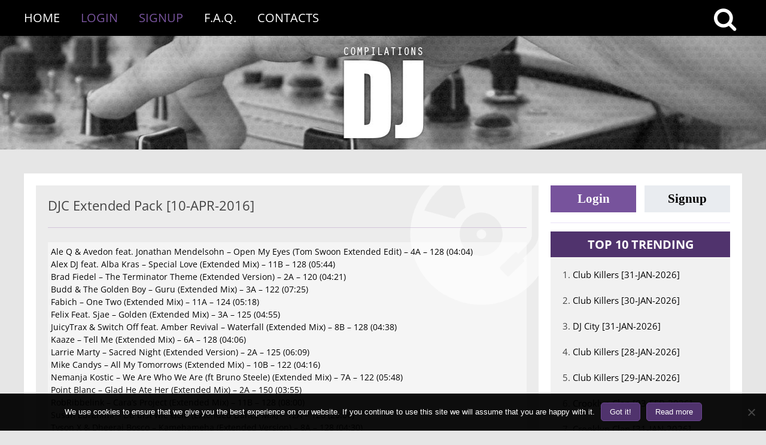

--- FILE ---
content_type: text/html; charset=UTF-8
request_url: https://www.dj-compilations.com/releases/extended-pack-1004/
body_size: 18323
content:
<!DOCTYPE html>
<!--[if IE 7]>
<html class="ie ie7" lang="en-US">
<![endif]-->
<!--[if IE 8]>
<html class="ie ie8" lang="en-US">
<![endif]-->
<!--[if !(IE 7) | !(IE 8)  ]><!-->
<html lang="en-US">
<!--<![endif]-->
<head>
    <meta charset="UTF-8"/>
    <meta name="viewport" content="width=device-width"/>
    <title>DJC Extended Pack [10-APR-2016] | DJ Compilations</title>
    <link rel="profile" href="https://gmpg.org/xfn/11" />
    <link rel="pingback" href="https://www.dj-compilations.com/xmlrpc.php"/>

        <!--[if lt IE 9]>
    <script src="https://www.dj-compilations.com/wp-content/themes/twentytwelve/js/html5.js" type="text/javascript"></script>
    <![endif]-->
    <meta name='robots' content='max-image-preview:large' />
<link rel='dns-prefetch' href='//www.googletagmanager.com' />
<link rel="alternate" type="application/rss+xml" title="DJ Compilations &raquo; Feed" href="https://www.dj-compilations.com/feed/" />
<link rel="alternate" type="application/rss+xml" title="DJ Compilations &raquo; Comments Feed" href="https://www.dj-compilations.com/comments/feed/" />
<link rel="alternate" title="oEmbed (JSON)" type="application/json+oembed" href="https://www.dj-compilations.com/wp-json/oembed/1.0/embed?url=https%3A%2F%2Fwww.dj-compilations.com%2Freleases%2Fextended-pack-1004%2F" />
<link rel="alternate" title="oEmbed (XML)" type="text/xml+oembed" href="https://www.dj-compilations.com/wp-json/oembed/1.0/embed?url=https%3A%2F%2Fwww.dj-compilations.com%2Freleases%2Fextended-pack-1004%2F&#038;format=xml" />
<style id='wp-img-auto-sizes-contain-inline-css' type='text/css'>
img:is([sizes=auto i],[sizes^="auto," i]){contain-intrinsic-size:3000px 1500px}
/*# sourceURL=wp-img-auto-sizes-contain-inline-css */
</style>
<style id='wp-block-library-inline-css' type='text/css'>
:root{--wp-block-synced-color:#7a00df;--wp-block-synced-color--rgb:122,0,223;--wp-bound-block-color:var(--wp-block-synced-color);--wp-editor-canvas-background:#ddd;--wp-admin-theme-color:#007cba;--wp-admin-theme-color--rgb:0,124,186;--wp-admin-theme-color-darker-10:#006ba1;--wp-admin-theme-color-darker-10--rgb:0,107,160.5;--wp-admin-theme-color-darker-20:#005a87;--wp-admin-theme-color-darker-20--rgb:0,90,135;--wp-admin-border-width-focus:2px}@media (min-resolution:192dpi){:root{--wp-admin-border-width-focus:1.5px}}.wp-element-button{cursor:pointer}:root .has-very-light-gray-background-color{background-color:#eee}:root .has-very-dark-gray-background-color{background-color:#313131}:root .has-very-light-gray-color{color:#eee}:root .has-very-dark-gray-color{color:#313131}:root .has-vivid-green-cyan-to-vivid-cyan-blue-gradient-background{background:linear-gradient(135deg,#00d084,#0693e3)}:root .has-purple-crush-gradient-background{background:linear-gradient(135deg,#34e2e4,#4721fb 50%,#ab1dfe)}:root .has-hazy-dawn-gradient-background{background:linear-gradient(135deg,#faaca8,#dad0ec)}:root .has-subdued-olive-gradient-background{background:linear-gradient(135deg,#fafae1,#67a671)}:root .has-atomic-cream-gradient-background{background:linear-gradient(135deg,#fdd79a,#004a59)}:root .has-nightshade-gradient-background{background:linear-gradient(135deg,#330968,#31cdcf)}:root .has-midnight-gradient-background{background:linear-gradient(135deg,#020381,#2874fc)}:root{--wp--preset--font-size--normal:16px;--wp--preset--font-size--huge:42px}.has-regular-font-size{font-size:1em}.has-larger-font-size{font-size:2.625em}.has-normal-font-size{font-size:var(--wp--preset--font-size--normal)}.has-huge-font-size{font-size:var(--wp--preset--font-size--huge)}.has-text-align-center{text-align:center}.has-text-align-left{text-align:left}.has-text-align-right{text-align:right}.has-fit-text{white-space:nowrap!important}#end-resizable-editor-section{display:none}.aligncenter{clear:both}.items-justified-left{justify-content:flex-start}.items-justified-center{justify-content:center}.items-justified-right{justify-content:flex-end}.items-justified-space-between{justify-content:space-between}.screen-reader-text{border:0;clip-path:inset(50%);height:1px;margin:-1px;overflow:hidden;padding:0;position:absolute;width:1px;word-wrap:normal!important}.screen-reader-text:focus{background-color:#ddd;clip-path:none;color:#444;display:block;font-size:1em;height:auto;left:5px;line-height:normal;padding:15px 23px 14px;text-decoration:none;top:5px;width:auto;z-index:100000}html :where(.has-border-color){border-style:solid}html :where([style*=border-top-color]){border-top-style:solid}html :where([style*=border-right-color]){border-right-style:solid}html :where([style*=border-bottom-color]){border-bottom-style:solid}html :where([style*=border-left-color]){border-left-style:solid}html :where([style*=border-width]){border-style:solid}html :where([style*=border-top-width]){border-top-style:solid}html :where([style*=border-right-width]){border-right-style:solid}html :where([style*=border-bottom-width]){border-bottom-style:solid}html :where([style*=border-left-width]){border-left-style:solid}html :where(img[class*=wp-image-]){height:auto;max-width:100%}:where(figure){margin:0 0 1em}html :where(.is-position-sticky){--wp-admin--admin-bar--position-offset:var(--wp-admin--admin-bar--height,0px)}@media screen and (max-width:600px){html :where(.is-position-sticky){--wp-admin--admin-bar--position-offset:0px}}

/*# sourceURL=wp-block-library-inline-css */
</style><style id='global-styles-inline-css' type='text/css'>
:root{--wp--preset--aspect-ratio--square: 1;--wp--preset--aspect-ratio--4-3: 4/3;--wp--preset--aspect-ratio--3-4: 3/4;--wp--preset--aspect-ratio--3-2: 3/2;--wp--preset--aspect-ratio--2-3: 2/3;--wp--preset--aspect-ratio--16-9: 16/9;--wp--preset--aspect-ratio--9-16: 9/16;--wp--preset--color--black: #000000;--wp--preset--color--cyan-bluish-gray: #abb8c3;--wp--preset--color--white: #fff;--wp--preset--color--pale-pink: #f78da7;--wp--preset--color--vivid-red: #cf2e2e;--wp--preset--color--luminous-vivid-orange: #ff6900;--wp--preset--color--luminous-vivid-amber: #fcb900;--wp--preset--color--light-green-cyan: #7bdcb5;--wp--preset--color--vivid-green-cyan: #00d084;--wp--preset--color--pale-cyan-blue: #8ed1fc;--wp--preset--color--vivid-cyan-blue: #0693e3;--wp--preset--color--vivid-purple: #9b51e0;--wp--preset--color--blue: #21759b;--wp--preset--color--dark-gray: #444;--wp--preset--color--medium-gray: #9f9f9f;--wp--preset--color--light-gray: #e6e6e6;--wp--preset--gradient--vivid-cyan-blue-to-vivid-purple: linear-gradient(135deg,rgb(6,147,227) 0%,rgb(155,81,224) 100%);--wp--preset--gradient--light-green-cyan-to-vivid-green-cyan: linear-gradient(135deg,rgb(122,220,180) 0%,rgb(0,208,130) 100%);--wp--preset--gradient--luminous-vivid-amber-to-luminous-vivid-orange: linear-gradient(135deg,rgb(252,185,0) 0%,rgb(255,105,0) 100%);--wp--preset--gradient--luminous-vivid-orange-to-vivid-red: linear-gradient(135deg,rgb(255,105,0) 0%,rgb(207,46,46) 100%);--wp--preset--gradient--very-light-gray-to-cyan-bluish-gray: linear-gradient(135deg,rgb(238,238,238) 0%,rgb(169,184,195) 100%);--wp--preset--gradient--cool-to-warm-spectrum: linear-gradient(135deg,rgb(74,234,220) 0%,rgb(151,120,209) 20%,rgb(207,42,186) 40%,rgb(238,44,130) 60%,rgb(251,105,98) 80%,rgb(254,248,76) 100%);--wp--preset--gradient--blush-light-purple: linear-gradient(135deg,rgb(255,206,236) 0%,rgb(152,150,240) 100%);--wp--preset--gradient--blush-bordeaux: linear-gradient(135deg,rgb(254,205,165) 0%,rgb(254,45,45) 50%,rgb(107,0,62) 100%);--wp--preset--gradient--luminous-dusk: linear-gradient(135deg,rgb(255,203,112) 0%,rgb(199,81,192) 50%,rgb(65,88,208) 100%);--wp--preset--gradient--pale-ocean: linear-gradient(135deg,rgb(255,245,203) 0%,rgb(182,227,212) 50%,rgb(51,167,181) 100%);--wp--preset--gradient--electric-grass: linear-gradient(135deg,rgb(202,248,128) 0%,rgb(113,206,126) 100%);--wp--preset--gradient--midnight: linear-gradient(135deg,rgb(2,3,129) 0%,rgb(40,116,252) 100%);--wp--preset--font-size--small: 13px;--wp--preset--font-size--medium: 20px;--wp--preset--font-size--large: 36px;--wp--preset--font-size--x-large: 42px;--wp--preset--spacing--20: 0.44rem;--wp--preset--spacing--30: 0.67rem;--wp--preset--spacing--40: 1rem;--wp--preset--spacing--50: 1.5rem;--wp--preset--spacing--60: 2.25rem;--wp--preset--spacing--70: 3.38rem;--wp--preset--spacing--80: 5.06rem;--wp--preset--shadow--natural: 6px 6px 9px rgba(0, 0, 0, 0.2);--wp--preset--shadow--deep: 12px 12px 50px rgba(0, 0, 0, 0.4);--wp--preset--shadow--sharp: 6px 6px 0px rgba(0, 0, 0, 0.2);--wp--preset--shadow--outlined: 6px 6px 0px -3px rgb(255, 255, 255), 6px 6px rgb(0, 0, 0);--wp--preset--shadow--crisp: 6px 6px 0px rgb(0, 0, 0);}:where(.is-layout-flex){gap: 0.5em;}:where(.is-layout-grid){gap: 0.5em;}body .is-layout-flex{display: flex;}.is-layout-flex{flex-wrap: wrap;align-items: center;}.is-layout-flex > :is(*, div){margin: 0;}body .is-layout-grid{display: grid;}.is-layout-grid > :is(*, div){margin: 0;}:where(.wp-block-columns.is-layout-flex){gap: 2em;}:where(.wp-block-columns.is-layout-grid){gap: 2em;}:where(.wp-block-post-template.is-layout-flex){gap: 1.25em;}:where(.wp-block-post-template.is-layout-grid){gap: 1.25em;}.has-black-color{color: var(--wp--preset--color--black) !important;}.has-cyan-bluish-gray-color{color: var(--wp--preset--color--cyan-bluish-gray) !important;}.has-white-color{color: var(--wp--preset--color--white) !important;}.has-pale-pink-color{color: var(--wp--preset--color--pale-pink) !important;}.has-vivid-red-color{color: var(--wp--preset--color--vivid-red) !important;}.has-luminous-vivid-orange-color{color: var(--wp--preset--color--luminous-vivid-orange) !important;}.has-luminous-vivid-amber-color{color: var(--wp--preset--color--luminous-vivid-amber) !important;}.has-light-green-cyan-color{color: var(--wp--preset--color--light-green-cyan) !important;}.has-vivid-green-cyan-color{color: var(--wp--preset--color--vivid-green-cyan) !important;}.has-pale-cyan-blue-color{color: var(--wp--preset--color--pale-cyan-blue) !important;}.has-vivid-cyan-blue-color{color: var(--wp--preset--color--vivid-cyan-blue) !important;}.has-vivid-purple-color{color: var(--wp--preset--color--vivid-purple) !important;}.has-black-background-color{background-color: var(--wp--preset--color--black) !important;}.has-cyan-bluish-gray-background-color{background-color: var(--wp--preset--color--cyan-bluish-gray) !important;}.has-white-background-color{background-color: var(--wp--preset--color--white) !important;}.has-pale-pink-background-color{background-color: var(--wp--preset--color--pale-pink) !important;}.has-vivid-red-background-color{background-color: var(--wp--preset--color--vivid-red) !important;}.has-luminous-vivid-orange-background-color{background-color: var(--wp--preset--color--luminous-vivid-orange) !important;}.has-luminous-vivid-amber-background-color{background-color: var(--wp--preset--color--luminous-vivid-amber) !important;}.has-light-green-cyan-background-color{background-color: var(--wp--preset--color--light-green-cyan) !important;}.has-vivid-green-cyan-background-color{background-color: var(--wp--preset--color--vivid-green-cyan) !important;}.has-pale-cyan-blue-background-color{background-color: var(--wp--preset--color--pale-cyan-blue) !important;}.has-vivid-cyan-blue-background-color{background-color: var(--wp--preset--color--vivid-cyan-blue) !important;}.has-vivid-purple-background-color{background-color: var(--wp--preset--color--vivid-purple) !important;}.has-black-border-color{border-color: var(--wp--preset--color--black) !important;}.has-cyan-bluish-gray-border-color{border-color: var(--wp--preset--color--cyan-bluish-gray) !important;}.has-white-border-color{border-color: var(--wp--preset--color--white) !important;}.has-pale-pink-border-color{border-color: var(--wp--preset--color--pale-pink) !important;}.has-vivid-red-border-color{border-color: var(--wp--preset--color--vivid-red) !important;}.has-luminous-vivid-orange-border-color{border-color: var(--wp--preset--color--luminous-vivid-orange) !important;}.has-luminous-vivid-amber-border-color{border-color: var(--wp--preset--color--luminous-vivid-amber) !important;}.has-light-green-cyan-border-color{border-color: var(--wp--preset--color--light-green-cyan) !important;}.has-vivid-green-cyan-border-color{border-color: var(--wp--preset--color--vivid-green-cyan) !important;}.has-pale-cyan-blue-border-color{border-color: var(--wp--preset--color--pale-cyan-blue) !important;}.has-vivid-cyan-blue-border-color{border-color: var(--wp--preset--color--vivid-cyan-blue) !important;}.has-vivid-purple-border-color{border-color: var(--wp--preset--color--vivid-purple) !important;}.has-vivid-cyan-blue-to-vivid-purple-gradient-background{background: var(--wp--preset--gradient--vivid-cyan-blue-to-vivid-purple) !important;}.has-light-green-cyan-to-vivid-green-cyan-gradient-background{background: var(--wp--preset--gradient--light-green-cyan-to-vivid-green-cyan) !important;}.has-luminous-vivid-amber-to-luminous-vivid-orange-gradient-background{background: var(--wp--preset--gradient--luminous-vivid-amber-to-luminous-vivid-orange) !important;}.has-luminous-vivid-orange-to-vivid-red-gradient-background{background: var(--wp--preset--gradient--luminous-vivid-orange-to-vivid-red) !important;}.has-very-light-gray-to-cyan-bluish-gray-gradient-background{background: var(--wp--preset--gradient--very-light-gray-to-cyan-bluish-gray) !important;}.has-cool-to-warm-spectrum-gradient-background{background: var(--wp--preset--gradient--cool-to-warm-spectrum) !important;}.has-blush-light-purple-gradient-background{background: var(--wp--preset--gradient--blush-light-purple) !important;}.has-blush-bordeaux-gradient-background{background: var(--wp--preset--gradient--blush-bordeaux) !important;}.has-luminous-dusk-gradient-background{background: var(--wp--preset--gradient--luminous-dusk) !important;}.has-pale-ocean-gradient-background{background: var(--wp--preset--gradient--pale-ocean) !important;}.has-electric-grass-gradient-background{background: var(--wp--preset--gradient--electric-grass) !important;}.has-midnight-gradient-background{background: var(--wp--preset--gradient--midnight) !important;}.has-small-font-size{font-size: var(--wp--preset--font-size--small) !important;}.has-medium-font-size{font-size: var(--wp--preset--font-size--medium) !important;}.has-large-font-size{font-size: var(--wp--preset--font-size--large) !important;}.has-x-large-font-size{font-size: var(--wp--preset--font-size--x-large) !important;}
/*# sourceURL=global-styles-inline-css */
</style>

<style id='classic-theme-styles-inline-css' type='text/css'>
/*! This file is auto-generated */
.wp-block-button__link{color:#fff;background-color:#32373c;border-radius:9999px;box-shadow:none;text-decoration:none;padding:calc(.667em + 2px) calc(1.333em + 2px);font-size:1.125em}.wp-block-file__button{background:#32373c;color:#fff;text-decoration:none}
/*# sourceURL=/wp-includes/css/classic-themes.min.css */
</style>
<link rel='stylesheet' id='contact-form-7-css' href='https://www.dj-compilations.com/wp-content/plugins/contact-form-7/includes/css/styles.css?ver=6.1.4' type='text/css' media='all' />
<link rel='stylesheet' id='cookie-notice-front-css' href='https://www.dj-compilations.com/wp-content/plugins/cookie-notice/css/front.min.css?ver=2.5.11' type='text/css' media='all' />
<link rel='stylesheet' id='parent-theme-css-css' href='https://www.dj-compilations.com/wp-content/themes/twentytwelve/style.css?ver=1554038028' type='text/css' media='all' />
<link rel='stylesheet' id='font_awesome_styles-css' href='https://www.dj-compilations.com/wp-content/themes/twentytwelve-child/fonts/awesome/css/font-awesome.min.css?ver=6.9' type='text/css' media='all' />
<link rel='stylesheet' id='fb-login-btns-css' href='https://www.dj-compilations.com/wp-content/themes/twentytwelve-child/facebook-buttons/facebook-btn.css?ver=6.9' type='text/css' media='all' />
<link rel='stylesheet' id='twentytwelve-fonts-css' href='https://www.dj-compilations.com/wp-content/themes/twentytwelve/fonts/font-open-sans.css?ver=20230328' type='text/css' media='all' />
<link rel='stylesheet' id='twentytwelve-style-css' href='https://www.dj-compilations.com/wp-content/themes/twentytwelve-child/style.css?ver=20251202' type='text/css' media='all' />
<link rel='stylesheet' id='twentytwelve-block-style-css' href='https://www.dj-compilations.com/wp-content/themes/twentytwelve/css/blocks.css?ver=20251031' type='text/css' media='all' />
<link rel='stylesheet' id='theme-css' href='https://www.dj-compilations.com/wp-content/themes/twentytwelve-child/styles/main.css?ver=1749064098' type='text/css' media='all' />
<link rel='stylesheet' id='reveal-modal-css' href='https://www.dj-compilations.com/wp-content/themes/twentytwelve-child/styles/modal-reveal.css?ver=1534394036' type='text/css' media='all' />
<link rel="EditURI" type="application/rsd+xml" title="RSD" href="https://www.dj-compilations.com/xmlrpc.php?rsd" />

<link rel="canonical" href="https://www.dj-compilations.com/releases/extended-pack-1004/" />
<link rel='shortlink' href='https://www.dj-compilations.com/?p=19482' />
<meta name="generator" content="Site Kit by Google 1.171.0" /><script type="text/javascript" src="https://www.dj-compilations.com/wp-includes/js/jquery/jquery.min.js?ver=3.7.1" id="jquery-core-js"></script>
<script type="text/javascript" src="https://www.dj-compilations.com/wp-includes/js/jquery/jquery-migrate.min.js?ver=3.4.1" id="jquery-migrate-js"></script>
    <script>
        jQuery(document).ready(function ($) {
            $(function () {
                $('a.searchMe').on('click', function () {
                    $(".searchTop").toggleClass('searchTop2');
                    $(".mainButton").toggleClass('fa-times');
                })
            });
        });
    </script>
	<meta property="og:title" content="DJC Extended Pack [10-APR-2016]"/>
<meta property="og:description" content="Ale Q & Avedon feat. Jonathan Mendelsohn - Open My Eyes (Tom Swoon Extended Edit) - 4A - 128 (04:04) Alex DJ feat. Alba Kras - Special Love (Extended Mix) - 11B - 128 (05:44) Brad Fiedel - The Terminator Theme (Extended Version) - 2A - 120 (04:21) Budd & The Golden Boy - Guru (Extended Mix) - 3A -&hellip;"/>
<meta property="og:type" content="article"/>
<meta property="og:url" content="https://www.dj-compilations.com/releases/extended-pack-1004/"/>
<meta property="og:site_name" content="DJ Compilations"/>
<meta property="og:image" content="https://www.dj-compilations.com/wp-content/themes/twentytwelve-child/img/dj-fb-logo.jpg"/>
</head>


<body class="wp-singular post-template-default single single-post postid-19482 single-format-standard wp-embed-responsive wp-theme-twentytwelve wp-child-theme-twentytwelve-child cookies-not-set custom-font-enabled single-author">
<header id="masthead" class="site-header-new" role="banner">
    <nav id="mainMenu">
        <div id="mainMenuContainer">
            <div class="searchButton">
                <a href="#" class="searchMe"><i class="fa mainButton fa-search fa-2x"
                                                style="vertical-align:middle;"></i></a>
            </div>
            <div class="searchTop">
                <form class="theSearch" method="get" id="searchform" action="https://www.dj-compilations.com/">
                    <input class="seachInputForm" type="text" name="s" id="s" value=""
                           placeholder="Search..."
                           onfocus="if(this.value==this.defaultValue)this.value='';"
                           onblur="if(this.value=='')this.value=this.defaultValue;"
                           required/>
                    <button type="submit" id="searchsubmit" class="btns"><i class="fa fa-search fa-2x"></i></button>
                </form>
            </div>

            
    <div class="menu-header"><ul id="menu-guests-menu" class="menu"><li id="menu-item-2838" class="menu-item menu-item-type-custom menu-item-object-custom menu-item-2838"><a href="/">Home</a></li>
<li id="menu-item-162489" class="menu-link-login menu-item menu-item-type-custom menu-item-object-custom menu-item-162489"><a href="/wp-login.php">Login</a></li>
<li id="menu-item-162490" class="menu-link-signup menu-item menu-item-type-custom menu-item-object-custom menu-item-162490"><a href="/wp-login.php?action=register">Signup</a></li>
<li id="menu-item-38351" class="menu-item menu-item-type-post_type menu-item-object-page menu-item-38351"><a href="https://www.dj-compilations.com/info/">F.A.Q.</a></li>
<li id="menu-item-38352" class="menu-item menu-item-type-post_type menu-item-object-page menu-item-38352"><a href="https://www.dj-compilations.com/contacts/">Contacts</a></li>
</ul></div>        </div>
    </nav>

    <div id="theLogo">
        <a href="https://www.dj-compilations.com/" title="DJ Compilations"
           rel="home" class="logo-href"></a>
        <h1 class="logo-h1">DJ</h1>
        <h2 class="logo-h1">Compilations</h2>
    </div>
</header>


<div id="myModal" class="reveal-modal">
    <div style="font-size: 18px;text-align:center;margin-bottom: 5px;">Sorry, You are not Logged in!</div>
    <div style="font-size: 14px;text-align:center;color:darkred;margin-bottom: 20px;clear:both;">Download Links are
        available for registered users only!
    </div>
    <div class="button-div button-div-sidebar">
        <a href="/wp-login.php?action=login" class="login-button">Login</a>
        <a href="/wp-login.php?action=register" class="signup-button">Signup</a>
    </div>
    <a class="close-reveal-modal">&#215;</a>
</div>
<div id="pageNew" class="hfeed siteNew">
    <div id="mainWindow" class="wrapperNew">


	<div id="primary" class="site-content">
		<div id="content" role="main">

			
				
<article id="post-19482" class="post-19482 post type-post status-publish format-standard hentry category-extended tag-extended tag-free tag-pack">
	

    <header class="entry-header">
				            <h2 class="entry-title">DJC Extended Pack [10-APR-2016]</h2>
		
    </header>

			
    <hr class="divider">
    <div class="entry-content">
		<p>Ale Q &#038; Avedon feat. Jonathan Mendelsohn &#8211; Open My Eyes (Tom Swoon Extended Edit) &#8211; 4A &#8211; 128 (04:04)<br />
Alex DJ feat. Alba Kras &#8211; Special Love (Extended Mix) &#8211; 11B &#8211; 128 (05:44)<br />
Brad Fiedel &#8211; The Terminator Theme (Extended Version) &#8211; 2A &#8211; 120 (04:21)<br />
Budd &#038; The Golden Boy &#8211; Guru (Extended Mix) &#8211; 3A &#8211; 122 (07:25)<br />
Fabich &#8211; One  Two (Extended Mix) &#8211; 11A &#8211; 124 (05:18)<br />
Felix Feat. Sjae &#8211; Golden (Extended Mix) &#8211; 3A &#8211; 125 (04:55)<br />
JuicyTrax &#038; Switch Off feat. Amber Revival &#8211; Waterfall (Extended Mix) &#8211; 8B &#8211; 128 (04:38)<br />
Kaaze &#8211; Tell Me (Extended Mix) &#8211; 6A &#8211; 128 (04:06)<br />
Larrie Marty &#8211; Sacred Night (Extended Version) &#8211; 2A &#8211; 125 (06:09)<br />
Mike Candys &#8211; All My Tomorrows (Extended Mix) &#8211; 10B &#8211; 122 (04:16)<br />
Nemanja Kostic &#8211; We Are Who We Are (ft Bruno Steele) (Extended Mix) &#8211; 7A &#8211; 122 (05:48)<br />
Point Blanc &#8211; Glad He Ate Her (Extended Mix) &#8211; 2A &#8211; 150 (03:55)<br />
RobRibbelink &#8211; Cara&#8217;s Project (Extended Mix) &#8211; 11B &#8211; 128 (08:00)<br />
Susan Ebrahimi &#8211; Du bist wie Gold (Extended Dance Mix) &#8211; 12A &#8211; 126 (20:06)<br />
Tyson X &#038; Dheeraj Bosco &#8211; Kamehameha (Extended Version) &#8211; 8A &#8211; 128 (04:30)</p>
    </div>

    <div class="links-content">
					
<a class="download-link" title="Download!" href="#" data-reveal-id="myModal">
    <span class="fa fa-arrow-circle-down download-icon"></span> Download
</a>		    </div>

    <hr class="footer-separator">

    <footer class="entry-meta release-footer">
        <div>
            <div style="float: left; display: inline-block; width: 50%">
                <div>
                    <i class="fa fa-folder-open"></i>
					<a href="https://www.dj-compilations.com/releases/category/extended/" rel="category tag">Extended</a>                </div>
                <div>
                    <i class="fa fa-tags"></i>
					<a href="https://www.dj-compilations.com/releases/tag/extended/" rel="tag">Extended</a>, <a href="https://www.dj-compilations.com/releases/tag/free/" rel="tag">free</a>, <a href="https://www.dj-compilations.com/releases/tag/pack/" rel="tag">Pack</a>                </div>
            </div>
            <div style="float: right; display: inline-block; width: 50%; text-align: right">
                <div>
                    <i class="fa fa-calendar"></i>
                    <time class="entry-date updated"
                          datetime="2016-04-10">April 10th, 2016</time>
                </div>
                <div class="clippedHeading">
                    Posted by <span class="vcard author"><span class="fn">Deejay Compilations</span></span>
                </div>
                <div>
					                </div>
            </div>
            <div style="clear: both"></div>
        </div>
    </footer>

</article>

				<nav class="nav-single">
					<h3 class="assistive-text">Post navigation</h3>
					<span class="nav-previous"><a href="https://www.dj-compilations.com/releases/commercial-pack-1004/" rel="prev"><span class="meta-nav">&larr;</span> DJC Commercial Pack [10-APR-2016]</a></span>
					<span class="nav-next"><a href="https://www.dj-compilations.com/releases/black-pack-1004/" rel="next">DJC Black Pack [10-APR-2016] <span class="meta-nav">&rarr;</span></a></span>
				</nav><!-- .nav-single -->

				
<div id="comments" class="comments-area">

	
	
	
</div><!-- #comments .comments-area -->

			
		</div><!-- #content -->
	</div><!-- #primary -->


    <div id="secondary" class="widget-area" role="complementary">

                    <div class="button-div button-div-sidebar">
                <a href="/wp-login.php?action=login" class="login-button">Login</a>
                <a href="/wp-login.php?action=register" class="signup-button">Signup</a>
            </div>

            <hr class="sidebar-separator">
        
        <h1 class="clippedHeading">Sidebar Menus</h1>
	    <aside id="trendingwidget-2" class="widget widget_categories">
	<h3 class="widget-title">TOP 10 Trending</h3><div>
	<!--
    <h2 style="background: #ff7374;color: #fff; text-align: center">Most downloaded for last 7 days</h2>
	-->
	
    <ul>
						
            <li>1. <a href="https://www.dj-compilations.com/releases/club-killers-31-jan-2026/">Club Killers [31-JAN-2026]</a></li>

		
            <li>2. <a href="https://www.dj-compilations.com/?p=175350">Club Killers [30-JAN-2026]</a></li>

		
            <li>3. <a href="https://www.dj-compilations.com/releases/dj-city-31-jan-2026/">DJ City [31-JAN-2026]</a></li>

		
            <li>4. <a href="https://www.dj-compilations.com/?p=175134">Club Killers [28-JAN-2026]</a></li>

		
            <li>5. <a href="https://www.dj-compilations.com/?p=175240">Club Killers [29-JAN-2026]</a></li>

		
            <li>6. <a href="https://www.dj-compilations.com/releases/crooklyn-clan-03-feb-2026/">Crooklyn Clan [03-FEB-2026]</a></li>

		
            <li>7. <a href="https://www.dj-compilations.com/releases/crooklyn-clan-31-jan-2026/">Crooklyn Clan [31-JAN-2026]</a></li>

		
            <li>8. <a href="https://www.dj-compilations.com/releases/bpm-supreme-31-jan-2026/">bpm Supreme [31-JAN-2026]</a></li>

		
            <li>9. <a href="https://www.dj-compilations.com/releases/bpm-supreme-03-feb-2026/">bpm Supreme [03-FEB-2026]</a></li>

		
            <li>10. <a href="https://www.dj-compilations.com/?p=175028">Club Killers [27-JAN-2026]</a></li>

		    </ul>

</div></aside><aside id="customcategories-2" class="widget widget_customcategories"><h3 class="widget-title">Categories</h3><ul><li ><a href='https://www.dj-compilations.com/releases/category/12-inch-80s/'>12 Inch 80's</a><li style='display: none'><a href='https://www.dj-compilations.com/releases/category/2020-05-07-000008/'>2020/05/07 00:00:08</a><li ><a href='https://www.dj-compilations.com/releases/category/80s/'>80s</a><li ><a href='https://www.dj-compilations.com/releases/category/8th-wonder/'>8th Wonder</a><li ><a href='https://www.dj-compilations.com/releases/category/90s/'>90s</a><li ><a href='https://www.dj-compilations.com/releases/category/914-hit-squad/'>914 Hit Squad</a><li ><a href='https://www.dj-compilations.com/releases/category/9inch/'>9Inch</a><li style='display: none'><a href='https://www.dj-compilations.com/releases/category/actimix/'>Actimix</a><li style='display: none'><a href='https://www.dj-compilations.com/releases/category/albertomix-dj-kaizer-remix/'>Albertomix &amp; Dj Kaizer Remix</a><li style='display: none'><a href='https://www.dj-compilations.com/releases/category/albertomix-remix/'>Albertomix Remix</a><li style='display: none'><a href='https://www.dj-compilations.com/releases/category/alchemy-remixes/'>Alchemy Remixes</a><li ><a href='https://www.dj-compilations.com/releases/category/all-in-one-partybreaks-and-remixes/'>All In One Partybreaks And Remixes</a><li ><a href='https://www.dj-compilations.com/releases/category/alternative-mix-essential/'>Alternative Mix Essential</a><li ><a href='https://www.dj-compilations.com/releases/category/alternative-mix-series/'>Alternative Mix Series</a><li ><a href='https://www.dj-compilations.com/releases/category/alternative-times/'>Alternative Times</a><li style='display: none'><a href='https://www.dj-compilations.com/releases/category/angel-cruz-remix/'>Angel Cruz Remix</a><li ><a href='https://www.dj-compilations.com/releases/category/anthem-kingz/'>Anthem Kingz</a><li style='display: none'><a href='https://www.dj-compilations.com/releases/category/anyol-dj-remix/'>Anyol Dj Remix</a><li style='display: none'><a href='https://www.dj-compilations.com/releases/category/ap-ez/'>Ap &amp; Ez</a><li ><a href='https://www.dj-compilations.com/releases/category/art-of-mix/'>Art Of Mix</a><li style='display: none'><a href='https://www.dj-compilations.com/releases/category/ash-simons-bangerz/'>Ash Simons Bangerz</a><li style='display: none'><a href='https://www.dj-compilations.com/releases/category/ash-simons-top-bangerz/'>Ash Simons Top Bangerz</a><li style='display: none'><a href='https://www.dj-compilations.com/releases/category/asv-remix/'>Asv Remix</a><li style='display: none'><a href='https://www.dj-compilations.com/releases/category/audio/'>Audio</a><li style='display: none'><a href='https://www.dj-compilations.com/releases/category/aus-remix/'>Aus Remix</a><li ><a href='https://www.dj-compilations.com/releases/category/barbangerz/'>BarBangerz</a><li style='display: none'><a href='https://www.dj-compilations.com/releases/category/bastian-ar-burgos-remix/'>Bastian Ar &amp; Burgos Remix</a><li style='display: none'><a href='https://www.dj-compilations.com/releases/category/bastian-ar-cristhian-gazu-remix/'>Bastian Ar &amp; Cristhian Gazu Remix</a><li style='display: none'><a href='https://www.dj-compilations.com/releases/category/bastian-ar-remix/'>Bastian Ar Remix</a><li style='display: none'><a href='https://www.dj-compilations.com/releases/category/bastian-ar-selected/'>Bastian Ar Selected</a><li style='display: none'><a href='https://www.dj-compilations.com/releases/category/bastian-ar-selected-edition/'>Bastian Ar Selected Edition</a><li ><a href='https://www.dj-compilations.com/releases/category/beat-snatchers/'>Beat Snatchers</a><li style='display: none'><a href='https://www.dj-compilations.com/releases/category/beatfeakz/'>Beatfeakz</a><li ><a href='https://www.dj-compilations.com/releases/category/beatfreakz/'>Beatfreakz</a><li ><a href='https://www.dj-compilations.com/releases/category/beatjunkies/'>BeatJunkies</a><li ><a href='https://www.dj-compilations.com/releases/category/beatport/'>Beatport</a><li ><a href='https://www.dj-compilations.com/releases/category/beezo-beehive/'>Beezo BeeHive</a><li style='display: none'><a href='https://www.dj-compilations.com/releases/category/beezo-beehive-summer/'>Beezo Beehive Summer</a><li ><a href='https://www.dj-compilations.com/releases/category/best-boogie-funk/'>Best Boogie Funk</a><li ><a href='https://www.dj-compilations.com/releases/category/biggest-disco-world/'>Biggest Disco World</a><li ><a href='https://www.dj-compilations.com/releases/category/black/'>Black</a><li ><a href='https://www.dj-compilations.com/releases/category/black-jam/'>Black Jam</a><li style='display: none'><a href='https://www.dj-compilations.com/releases/category/black-mulchen-edits/'>Black Mulchen Edits</a><li style='display: none'><a href='https://www.dj-compilations.com/releases/category/black-mulchen-remix/'>Black Mulchen Remix</a><li ><a href='https://www.dj-compilations.com/releases/category/blackline-bootie-pimps/'>Blackline Bootie Pimps</a><li style='display: none'><a href='https://www.dj-compilations.com/releases/category/bolero-mix/'>Bolero Mix</a><li ><a href='https://www.dj-compilations.com/releases/category/bootleg/'>Bootleg</a><li ><a href='https://www.dj-compilations.com/releases/category/bpm/'>bpm</a><li ><a href='https://www.dj-compilations.com/releases/category/bpm-supreme/'>Bpm Supreme</a><li ><a href='https://www.dj-compilations.com/releases/category/break-r-us/'>Break R Us</a><li ><a href='https://www.dj-compilations.com/releases/category/buko-ape-blends/'>Buko Ape Blends</a><li ><a href='https://www.dj-compilations.com/releases/category/carrymix/'>Carrymix</a><li style='display: none'><a href='https://www.dj-compilations.com/releases/category/carrymix-bedrock-series/'>Carrymix Bedrock Series</a><li style='display: none'><a href='https://www.dj-compilations.com/releases/category/cazes-bootleg/'>Cazes Bootleg</a><li style='display: none'><a href='https://www.dj-compilations.com/releases/category/cflo-edit/'>Cflo Edit</a><li style='display: none'><a href='https://www.dj-compilations.com/releases/category/cflo-trowback/'>Cflo Trowback</a><li ><a href='https://www.dj-compilations.com/releases/category/chicken-scratch/'>Chicken Scratch</a><li style='display: none'><a href='https://www.dj-compilations.com/releases/category/chikko-ft-rios-remix/'>Chikko Ft. Rios Remix</a><li style='display: none'><a href='https://www.dj-compilations.com/releases/category/chile-on-beats/'>Chile On Beats</a><li style='display: none'><a href='https://www.dj-compilations.com/releases/category/chileonbeats/'>Chileonbeats</a><li ><a href='https://www.dj-compilations.com/releases/category/christmas/'>Christmas</a><li ><a href='https://www.dj-compilations.com/releases/category/cicana/'>Cicana</a><li ><a href='https://www.dj-compilations.com/releases/category/cjfox/'>Cjfox!</a><li ><a href='https://www.dj-compilations.com/releases/category/classic-party-rockers/'>Classic Party Rockers</a><li ><a href='https://www.dj-compilations.com/releases/category/classixx-mixx/'>Classixx Mixx</a><li ><a href='https://www.dj-compilations.com/releases/category/club/'>Club</a><li style='display: none'><a href='https://www.dj-compilations.com/releases/category/club-killer-package/'>Club Killer Package</a><li ><a href='https://www.dj-compilations.com/releases/category/club-killers/'>Club Killers</a><li style='display: none'><a href='https://www.dj-compilations.com/releases/category/club-killers-halloween-treat/'>Club Killers Halloween Treat</a><li style='display: none'><a href='https://www.dj-compilations.com/releases/category/club-killers-linkin-park-remix-tribute-pac/'>Club Killers Linkin Park Remix Tribute Pac</a><li ><a href='https://www.dj-compilations.com/releases/category/club-killers-package/'>Club Killers Package</a><li style='display: none'><a href='https://www.dj-compilations.com/releases/category/club-killers-throwback/'>Club Killers Throwback</a><li ><a href='https://www.dj-compilations.com/releases/category/commercial/'>Commercial</a><li ><a href='https://www.dj-compilations.com/releases/category/country/'>Country</a><li ><a href='https://www.dj-compilations.com/releases/category/country-rhythm/'>Country Rhythm</a><li ><a href='https://www.dj-compilations.com/releases/category/crack-4-djs/'>Crack 4 DJs</a><li ><a href='https://www.dj-compilations.com/releases/category/crate-diggaz/'>Crate Diggaz</a><li ><a href='https://www.dj-compilations.com/releases/category/crate-gang/'>Crate Gang</a><li style='display: none'><a href='https://www.dj-compilations.com/releases/category/cristhian-gazu-compilated/'>Cristhian Gazu Compilated</a><li style='display: none'><a href='https://www.dj-compilations.com/releases/category/cristhian-gazu-compiled/'>Cristhian Gazu Compiled</a><li ><a href='https://www.dj-compilations.com/releases/category/crooklyn-clan/'>Crooklyn Clan</a><li style='display: none'><a href='https://www.dj-compilations.com/releases/category/crooklyn-clan-mega/'>Crooklyn Clan Mega</a><li style='display: none'><a href='https://www.dj-compilations.com/releases/category/crooklyn-clan-throwback/'>Crooklyn Clan Throwback</a><li ><a href='https://www.dj-compilations.com/releases/category/da-throw-backs/'>Da Throw Backs</a><li ><a href='https://www.dj-compilations.com/releases/category/dance/'>Dance</a><li ><a href='https://www.dj-compilations.com/releases/category/dance-classics/'>Dance Classics</a><li style='display: none'><a href='https://www.dj-compilations.com/releases/category/dany-edit/'>Dany Edit</a><li style='display: none'><a href='https://www.dj-compilations.com/releases/category/de-la-wena-cumbia-remix/'>De La Wena Cumbia! Remix</a><li style='display: none'><a href='https://www.dj-compilations.com/releases/category/dee-city-vip-pac/'>Dee City Vip Pac</a><li style='display: none'><a href='https://www.dj-compilations.com/releases/category/deejay/'>Deejay</a><li ><a href='https://www.dj-compilations.com/releases/category/denoizer-traxx/'>Denoizer Traxx</a><li style='display: none'><a href='https://www.dj-compilations.com/releases/category/deville/'>Deville</a><li style='display: none'><a href='https://www.dj-compilations.com/releases/category/deville-bootleg/'>Deville Bootleg</a><li style='display: none'><a href='https://www.dj-compilations.com/releases/category/diego-bravo-dj-kaizer-remix/'>Diego Bravo &amp; Dj Kaizer Remix</a><li style='display: none'><a href='https://www.dj-compilations.com/releases/category/dipeck-remix/'>Dipeck Remix</a><li ><a href='https://www.dj-compilations.com/releases/category/disc/'>Disc !</a><li ><a href='https://www.dj-compilations.com/releases/category/discotech/'>Discotech</a><li style='display: none'><a href='https://www.dj-compilations.com/releases/category/discotech-best-of-issues/'>Discotech Best Of Issues</a><li style='display: none'><a href='https://www.dj-compilations.com/releases/category/dj-s-remix/'>Dj ''S'' Remix</a><li style='display: none'><a href='https://www.dj-compilations.com/releases/category/dj-a-juice/'>DJ A-Juice</a><li style='display: none'><a href='https://www.dj-compilations.com/releases/category/dj-absinth/'>DJ Absinth</a><li style='display: none'><a href='https://www.dj-compilations.com/releases/category/dj-albertomix-dj-jarol-mini/'>Dj Albertomix &amp; Dj Jarol Mini</a><li ><a href='https://www.dj-compilations.com/releases/category/dj-allan/'>DJ Allan</a><li style='display: none'><a href='https://www.dj-compilations.com/releases/category/dj-alro-dj-kaizer-remix/'>Dj Alro &amp; Dj Kaizer Remix</a><li style='display: none'><a href='https://www.dj-compilations.com/releases/category/dj-ari-remix/'>Dj Ari Remix</a><li style='display: none'><a href='https://www.dj-compilations.com/releases/category/dj-babileck-remix/'>Dj Babileck Remix</a><li style='display: none'><a href='https://www.dj-compilations.com/releases/category/dj-badboy-remix/'>Dj Badboy Remix</a><li style='display: none'><a href='https://www.dj-compilations.com/releases/category/dj-beatbreaker-remix/'>Dj Beatbreaker Remix</a><li style='display: none'><a href='https://www.dj-compilations.com/releases/category/dj-bitto-djdannyfull-remix/'>Dj Bitto &amp; Djdannyfull Remix</a><li style='display: none'><a href='https://www.dj-compilations.com/releases/category/dj-black-remix/'>Dj Black Remix</a><li style='display: none'><a href='https://www.dj-compilations.com/releases/category/dj-blade/'>Dj Blade</a><li ><a href='https://www.dj-compilations.com/releases/category/dj-blade-remix/'>Dj Blade Remix</a><li style='display: none'><a href='https://www.dj-compilations.com/releases/category/dj-blast-smash/'>Dj Blast! Smash</a><li style='display: none'><a href='https://www.dj-compilations.com/releases/category/dj-brez-dj-daff-remix/'>Dj Brez &amp; Dj Daff Remix</a><li style='display: none'><a href='https://www.dj-compilations.com/releases/category/dj-brez-free-pac/'>Dj Brez Free Pac</a><li style='display: none'><a href='https://www.dj-compilations.com/releases/category/dj-brez-x-innobass-remix/'>Dj Brez X Innobass Remix</a><li style='display: none'><a href='https://www.dj-compilations.com/releases/category/dj-bryan-coloma-remix/'>Dj Bryan Coloma Remix</a><li ><a href='https://www.dj-compilations.com/releases/category/dj-city/'>DJ City</a><li ><a href='https://www.dj-compilations.com/releases/category/dj-city-package/'>Dj City Package</a><li style='display: none'><a href='https://www.dj-compilations.com/releases/category/dj-city-throwback/'>Dj City Throwback</a><li ><a href='https://www.dj-compilations.com/releases/category/dj-city-uk/'>Dj City Uk</a><li ><a href='https://www.dj-compilations.com/releases/category/dj-club-tools/'>Dj Club Tools</a><li style='display: none'><a href='https://www.dj-compilations.com/releases/category/dj-cook-remix-pac/'>Dj Cook Remix Pac</a><li ><a href='https://www.dj-compilations.com/releases/category/dj-cosmo/'>Dj Cosmo</a><li style='display: none'><a href='https://www.dj-compilations.com/releases/category/dj-cosmo-dj-yhanssin-remix/'>Dj Cosmo &amp; Dj Yhanssin Remix</a><li style='display: none'><a href='https://www.dj-compilations.com/releases/category/dj-cosmo-remix/'>Dj Cosmo Remix</a><li style='display: none'><a href='https://www.dj-compilations.com/releases/category/dj-daff/'>Dj Daff</a><li ><a href='https://www.dj-compilations.com/releases/category/dj-daff-remix/'>Dj Daff Remix</a><li style='display: none'><a href='https://www.dj-compilations.com/releases/category/dj-daglax-dj-darwin-remix/'>Dj Daglax &amp; Dj Darwin Remix</a><li style='display: none'><a href='https://www.dj-compilations.com/releases/category/dj-daglax-remix/'>Dj Daglax Remix</a><li style='display: none'><a href='https://www.dj-compilations.com/releases/category/dj-damasko-remix/'>Dj Damasko Remix</a><li ><a href='https://www.dj-compilations.com/releases/category/dj-danger-remix/'>Dj Danger Remix</a><li style='display: none'><a href='https://www.dj-compilations.com/releases/category/dj-dani-j-gazper-remix/'>Dj Dani &amp; J Gazper Remix</a><li style='display: none'><a href='https://www.dj-compilations.com/releases/category/dj-dannyfull-remix/'>Dj Dannyfull Remix</a><li style='display: none'><a href='https://www.dj-compilations.com/releases/category/dj-darwin-remix/'>Dj Darwin Remix</a><li style='display: none'><a href='https://www.dj-compilations.com/releases/category/dj-delirious/'>DJ Delirious</a><li style='display: none'><a href='https://www.dj-compilations.com/releases/category/dj-deville/'>DJ Deville</a><li style='display: none'><a href='https://www.dj-compilations.com/releases/category/dj-dipeck-dj-sloow-sb-remix/'>Dj Dipeck &amp; Dj Sloow.Sb Remix</a><li style='display: none'><a href='https://www.dj-compilations.com/releases/category/dj-drojan-bastian-ar-remix/'>Dj Drojan &amp; Bastian Ar Remix</a><li ><a href='https://www.dj-compilations.com/releases/category/dj-drojan-remix/'>Dj Drojan Remix</a><li style='display: none'><a href='https://www.dj-compilations.com/releases/category/dj-ej-remix/'>Dj Ej Remix</a><li style='display: none'><a href='https://www.dj-compilations.com/releases/category/dj-emix-dj-calbucoy-remix/'>Dj Emix &amp; Dj Calbucoy Remix</a><li style='display: none'><a href='https://www.dj-compilations.com/releases/category/dj-emix-edit/'>Dj Emix Edit</a><li style='display: none'><a href='https://www.dj-compilations.com/releases/category/dj-erick-gonzales-regalito-de-mayo/'>Dj Erick Gonzales Regalito De Mayo</a><li style='display: none'><a href='https://www.dj-compilations.com/releases/category/dj-extroyer-remix/'>Dj Extroyer Remix</a><li style='display: none'><a href='https://www.dj-compilations.com/releases/category/dj-felipe-jara/'>Dj Felipe Jara</a><li ><a href='https://www.dj-compilations.com/releases/category/dj-felipe-jara-edit/'>Dj Felipe Jara Edit</a><li style='display: none'><a href='https://www.dj-compilations.com/releases/category/dj-felipe-jara-reggaeton-old-school/'>Dj Felipe Jara Reggaeton Old School</a><li style='display: none'><a href='https://www.dj-compilations.com/releases/category/dj-felipe-jara-remix-edit/'>Dj Felipe Jara Remix Edit</a><li style='display: none'><a href='https://www.dj-compilations.com/releases/category/dj-flach-l-a-remix/'>Dj Flach L.A. Remix</a><li style='display: none'><a href='https://www.dj-compilations.com/releases/category/dj-goofy-bs-edit/'>Dj Goofy Bs Edit</a><li ><a href='https://www.dj-compilations.com/releases/category/dj-graff/'>Dj Graff</a><li style='display: none'><a href='https://www.dj-compilations.com/releases/category/dj-gtox-remix/'>Dj Gtox Remix</a><li style='display: none'><a href='https://www.dj-compilations.com/releases/category/dj-hardley-beats-remix/'>Dj Hardley Beats Remix</a><li style='display: none'><a href='https://www.dj-compilations.com/releases/category/dj-hope/'>Dj Hope</a><li ><a href='https://www.dj-compilations.com/releases/category/dj-hope-remix/'>Dj Hope Remix</a><li style='display: none'><a href='https://www.dj-compilations.com/releases/category/dj-ice-remixes/'>Dj Ice Remixes</a><li style='display: none'><a href='https://www.dj-compilations.com/releases/category/dj-in/'>Dj In</a><li style='display: none'><a href='https://www.dj-compilations.com/releases/category/dj-in-remix/'>Dj In Remix</a><li style='display: none'><a href='https://www.dj-compilations.com/releases/category/dj-jabes-remix/'>Dj Jabes Remix</a><li style='display: none'><a href='https://www.dj-compilations.com/releases/category/dj-janyi/'>Dj Janyi</a><li style='display: none'><a href='https://www.dj-compilations.com/releases/category/dj-janyi-dj-toto-remix/'>Dj Janyi &amp; Dj Toto Remix</a><li style='display: none'><a href='https://www.dj-compilations.com/releases/category/dj-jarol-cumbitas-edit/'>Dj Jarol Cumbitas Edit</a><li style='display: none'><a href='https://www.dj-compilations.com/releases/category/dj-jarol-edit/'>Dj Jarol Edit</a><li style='display: none'><a href='https://www.dj-compilations.com/releases/category/dj-jarol-remix/'>Dj Jarol Remix</a><li style='display: none'><a href='https://www.dj-compilations.com/releases/category/dj-jay-st-pattys-day-edit/'>Dj Jay St. Pattys Day Edit</a><li ><a href='https://www.dj-compilations.com/releases/category/dj-jeff/'>DJ Jeff</a><li style='display: none'><a href='https://www.dj-compilations.com/releases/category/dj-jerry-remix/'>Dj Jerry Remix</a><li style='display: none'><a href='https://www.dj-compilations.com/releases/category/dj-jhapz/'>Dj Jhapz</a><li style='display: none'><a href='https://www.dj-compilations.com/releases/category/dj-jhapz-remix/'>Dj Jhapz Remix</a><li style='display: none'><a href='https://www.dj-compilations.com/releases/category/dj-joe-los-peores-remix-para-tu-fiest/'>Dj Joe &amp; Los Peores Remix Para Tu Fiest</a><li style='display: none'><a href='https://www.dj-compilations.com/releases/category/dj-joli-remix/'>Dj Joli Remix</a><li style='display: none'><a href='https://www.dj-compilations.com/releases/category/dj-jorgebeats/'>Dj Jorgebeats</a><li style='display: none'><a href='https://www.dj-compilations.com/releases/category/dj-judas-remix/'>Dj Judas Remix</a><li style='display: none'><a href='https://www.dj-compilations.com/releases/category/dj-kaizer-remix/'>Dj Kaizer Remix</a><li style='display: none'><a href='https://www.dj-compilations.com/releases/category/dj-kevin-remix/'>Dj Kevin Remix</a><li style='display: none'><a href='https://www.dj-compilations.com/releases/category/dj-kouzy-le-pone-bueno/'>Dj Kouzy Le Pone Bueno</a><li style='display: none'><a href='https://www.dj-compilations.com/releases/category/dj-kouzy-le-pone-bueno-remix/'>Dj Kouzy Le Pone Bueno Remix</a><li style='display: none'><a href='https://www.dj-compilations.com/releases/category/dj-lbr-partybreakz/'>Dj Lbr Partybreakz</a><li style='display: none'><a href='https://www.dj-compilations.com/releases/category/dj-leito-old-school-pac/'>Dj Leito Old School Pac</a><li style='display: none'><a href='https://www.dj-compilations.com/releases/category/dj-lho/'>Dj Lho</a><li style='display: none'><a href='https://www.dj-compilations.com/releases/category/dj-lumix-remix/'>Dj Lumix Remix</a><li style='display: none'><a href='https://www.dj-compilations.com/releases/category/dj-luvid-remix/'>Dj Luvid Remix</a><li style='display: none'><a href='https://www.dj-compilations.com/releases/category/dj-mad-edit/'>Dj Mad Edit</a><li style='display: none'><a href='https://www.dj-compilations.com/releases/category/dj-madness-dj-trake-remix/'>Dj Madness &amp; Dj Trake Remix</a><li style='display: none'><a href='https://www.dj-compilations.com/releases/category/dj-manu-remix/'>Dj Manu Remix</a><li style='display: none'><a href='https://www.dj-compilations.com/releases/category/dj-manure-mix-remix/'>Dj Manure Mix Remix</a><li style='display: none'><a href='https://www.dj-compilations.com/releases/category/dj-manuremix-remix/'>Dj Manuremix Remix</a><li style='display: none'><a href='https://www.dj-compilations.com/releases/category/dj-mario-tropical-pac/'>Dj Mario Tropical Pac</a><li style='display: none'><a href='https://www.dj-compilations.com/releases/category/dj-matri-remix/'>Dj Matri Remix</a><li style='display: none'><a href='https://www.dj-compilations.com/releases/category/dj-maxi-seco-remix/'>Dj Maxi Seco Remix</a><li style='display: none'><a href='https://www.dj-compilations.com/releases/category/dj-maxi-seco-remixes/'>Dj Maxi Seco Remixes</a><li ><a href='https://www.dj-compilations.com/releases/category/dj-maxo-remix/'>Dj Maxo Remix</a><li ><a href='https://www.dj-compilations.com/releases/category/dj-meyker/'>Dj Meyker</a><li style='display: none'><a href='https://www.dj-compilations.com/releases/category/dj-meyker-dj-factory/'>Dj Meyker &amp; Dj Factory</a><li style='display: none'><a href='https://www.dj-compilations.com/releases/category/dj-meyker-dj-jota-andrez/'>Dj Meyker &amp; Dj Jota Andrez</a><li style='display: none'><a href='https://www.dj-compilations.com/releases/category/dj-meyker-freestyle/'>Dj Meyker Freestyle</a><li style='display: none'><a href='https://www.dj-compilations.com/releases/category/dj-miguel-gonzalez/'>Dj Miguel Gonzalez</a><li ><a href='https://www.dj-compilations.com/releases/category/dj-mon-old-school-shortcutz/'>Dj Mon Old School Shortcutz</a><li style='display: none'><a href='https://www.dj-compilations.com/releases/category/dj-mundy-perreo-fino/'>Dj Mundy Perreo Fino</a><li style='display: none'><a href='https://www.dj-compilations.com/releases/category/dj-mundy-remix/'>Dj Mundy Remix</a><li style='display: none'><a href='https://www.dj-compilations.com/releases/category/dj-nev-especial-remixes-edits/'>Dj Nev Especial Remixes Edits</a><li style='display: none'><a href='https://www.dj-compilations.com/releases/category/dj-ohm-number/'>Dj Ohm Number</a><li style='display: none'><a href='https://www.dj-compilations.com/releases/category/dj-oscar-velez-remix/'>Dj Oscar Velez Remix</a><li style='display: none'><a href='https://www.dj-compilations.com/releases/category/dj-panchomix-dj-toto/'>Dj Panchomix &amp; Dj Toto</a><li style='display: none'><a href='https://www.dj-compilations.com/releases/category/dj-pato-el-sistematiko-remix/'>Dj Pato El Sistematiko Remix</a><li ><a href='https://www.dj-compilations.com/releases/category/dj-perreo-remix/'>Dj Perreo Remix</a><li style='display: none'><a href='https://www.dj-compilations.com/releases/category/dj-piipee/'>Dj Piipee</a><li style='display: none'><a href='https://www.dj-compilations.com/releases/category/dj-piipee-remix/'>Dj Piipee!! Remix</a><li style='display: none'><a href='https://www.dj-compilations.com/releases/category/dj-pitufo-remix/'>Dj Pitufo Remix</a><li ><a href='https://www.dj-compilations.com/releases/category/dj-promotion/'>DJ Promotion</a><li style='display: none'><a href='https://www.dj-compilations.com/releases/category/dj-rayo/'>Dj Rayo</a><li style='display: none'><a href='https://www.dj-compilations.com/releases/category/dj-rayo-remix/'>Dj Rayo Remix</a><li style='display: none'><a href='https://www.dj-compilations.com/releases/category/dj-redcore-remix/'>Dj Redcore Remix</a><li ><a href='https://www.dj-compilations.com/releases/category/dj-remix/'>Dj Remix</a><li style='display: none'><a href='https://www.dj-compilations.com/releases/category/dj-richie-cannizzo-bangin-remixes/'>Dj Richie Cannizzo Bangin Remixes</a><li style='display: none'><a href='https://www.dj-compilations.com/releases/category/dj-ronaldo/'>Dj Ronaldo</a><li style='display: none'><a href='https://www.dj-compilations.com/releases/category/dj-rooben-birthday/'>Dj Rooben Birthday</a><li style='display: none'><a href='https://www.dj-compilations.com/releases/category/dj-rooben-edits/'>Dj Rooben Edits</a><li style='display: none'><a href='https://www.dj-compilations.com/releases/category/dj-rosmyl/'>Dj Rosmyl</a><li ><a href='https://www.dj-compilations.com/releases/category/dj-rukus/'>DJ Rukus</a><li style='display: none'><a href='https://www.dj-compilations.com/releases/category/dj-rukus-old-skool-hip-hop-quick-hitters/'>Dj Rukus Old Skool Hip Hop Quick Hitters</a><li ><a href='https://www.dj-compilations.com/releases/category/dj-rukus-remix/'>Dj Rukus Remix</a><li style='display: none'><a href='https://www.dj-compilations.com/releases/category/dj-rukus-throwback/'>Dj Rukus Throwback</a><li style='display: none'><a href='https://www.dj-compilations.com/releases/category/dj-sebas-remix/'>Dj Sebas Remix</a><li style='display: none'><a href='https://www.dj-compilations.com/releases/category/dj-shevita-mix/'>Dj Shevita Mix</a><li style='display: none'><a href='https://www.dj-compilations.com/releases/category/dj-shevita-mix-feat-dj-roromix-remix/'>Dj Shevita Mix Feat Dj Roromix Remix</a><li style='display: none'><a href='https://www.dj-compilations.com/releases/category/dj-shevita-remix/'>Dj Shevita Remix</a><li style='display: none'><a href='https://www.dj-compilations.com/releases/category/dj-sidrek/'>Dj Sidrek</a><li style='display: none'><a href='https://www.dj-compilations.com/releases/category/dj-sidrek-david-alday/'>Dj Sidrek &amp; David Alday</a><li style='display: none'><a href='https://www.dj-compilations.com/releases/category/dj-sidrek-deejay-piiipe-remix/'>Dj Sidrek &amp; Deejay Piiipe Remix</a><li style='display: none'><a href='https://www.dj-compilations.com/releases/category/dj-sidrek-mini/'>Dj Sidrek Mini</a><li style='display: none'><a href='https://www.dj-compilations.com/releases/category/dj-sidrek-remix/'>Dj Sidrek Remix</a><li style='display: none'><a href='https://www.dj-compilations.com/releases/category/dj-sidrek-the-king-of-old-school/'>Dj Sidrek The King Of Old School</a><li style='display: none'><a href='https://www.dj-compilations.com/releases/category/dj-sidrek-the-king-of-old-school-part/'>Dj Sidrek The King Of Old School Part</a><li style='display: none'><a href='https://www.dj-compilations.com/releases/category/dj-sidrek-the-king-of-old-school-part-i/'>Dj Sidrek The King Of Old School Part I</a><li style='display: none'><a href='https://www.dj-compilations.com/releases/category/dj-sidrek-the-king-of-old-sschool-part-ii/'>Dj Sidrek The King Of Old Sschool Part Ii</a><li style='display: none'><a href='https://www.dj-compilations.com/releases/category/dj-sin-pepa/'>Dj Sin Pepa</a><li style='display: none'><a href='https://www.dj-compilations.com/releases/category/dj-sin-pepa-reggaeton-extenced/'>Dj Sin Pepa Reggaeton Extenced</a><li ><a href='https://www.dj-compilations.com/releases/category/dj-slick/'>Dj Slick</a><li ><a href='https://www.dj-compilations.com/releases/category/dj-slick-extended-mixes/'>Dj Slick Extended Mixes</a><li ><a href='https://www.dj-compilations.com/releases/category/dj-sllck/'>DJ SLlCK</a><li style='display: none'><a href='https://www.dj-compilations.com/releases/category/dj-snare-remix/'>Dj Snare Remix</a><li style='display: none'><a href='https://www.dj-compilations.com/releases/category/dj-snupi-dj-daff/'>Dj Snupi &amp; Dj Daff</a><li style='display: none'><a href='https://www.dj-compilations.com/releases/category/dj-snupi-dj-daff-remix/'>Dj Snupi &amp; Dj Daff Remix</a><li style='display: none'><a href='https://www.dj-compilations.com/releases/category/dj-snupi-cumbia/'>Dj Snupi Cumbia</a><li style='display: none'><a href='https://www.dj-compilations.com/releases/category/dj-snupi-edit/'>Dj Snupi Edit</a><li style='display: none'><a href='https://www.dj-compilations.com/releases/category/dj-snupi-extended-edit/'>Dj Snupi Extended Edit</a><li style='display: none'><a href='https://www.dj-compilations.com/releases/category/dj-snupi-nuevos-edit/'>Dj Snupi Nuevos Edit</a><li style='display: none'><a href='https://www.dj-compilations.com/releases/category/dj-snupi-remix/'>Dj Snupi Remix</a><li style='display: none'><a href='https://www.dj-compilations.com/releases/category/dj-sodrek-dj-yan-dj-bastian-ar-dj-trake-trap-urbano/'>Dj Sodrek Dj Yan Dj Bastian Ar &amp; Dj Trake Trap Urbano</a><li style='display: none'><a href='https://www.dj-compilations.com/releases/category/dj-sonni-dj-perreo-edit/'>Dj Sonni &amp; Dj Perreo Edit</a><li style='display: none'><a href='https://www.dj-compilations.com/releases/category/dj-stark-remix/'>Dj Stark Remix</a><li style='display: none'><a href='https://www.dj-compilations.com/releases/category/dj-taly-dj-jarol-special/'>Dj Taly &amp; Dj Jarol Special</a><li style='display: none'><a href='https://www.dj-compilations.com/releases/category/dj-taly-halloween-pac/'>Dj Taly Halloween Pac</a><li style='display: none'><a href='https://www.dj-compilations.com/releases/category/dj-taly-remix/'>Dj Taly Remix</a><li style='display: none'><a href='https://www.dj-compilations.com/releases/category/dj-tati-bastian-ar-old-school-pac/'>Dj Tati &amp; Bastian Ar Old School Pac</a><li style='display: none'><a href='https://www.dj-compilations.com/releases/category/dj-tatto-remix/'>Dj Tatto Remix</a><li style='display: none'><a href='https://www.dj-compilations.com/releases/category/dj-tomy-amaya/'>Dj Tomy Amaya</a><li style='display: none'><a href='https://www.dj-compilations.com/releases/category/dj-tomy-amaya-remix/'>Dj Tomy Amaya Remix</a><li style='display: none'><a href='https://www.dj-compilations.com/releases/category/dj-torchi-remix/'>Dj Torchi Remix</a><li ><a href='https://www.dj-compilations.com/releases/category/dj-toto-remix/'>Dj Toto Remix</a><li style='display: none'><a href='https://www.dj-compilations.com/releases/category/dj-trake/'>Dj Trake</a><li style='display: none'><a href='https://www.dj-compilations.com/releases/category/dj-trake-dj-jorgebeats-remix/'>Dj Trake &amp; Dj Jorgebeats Remix</a><li style='display: none'><a href='https://www.dj-compilations.com/releases/category/dj-trake-dj-yayo-feat-dj-zurgemix/'>Dj Trake &amp; Dj Yayo Feat Dj Zurgemix</a><li style='display: none'><a href='https://www.dj-compilations.com/releases/category/dj-trake-m/'>Dj Trake &amp; M</a><li style='display: none'><a href='https://www.dj-compilations.com/releases/category/dj-trake-edit/'>Dj Trake Edit</a><li ><a href='https://www.dj-compilations.com/releases/category/dj-trake-remix/'>Dj Trake Remix</a><li style='display: none'><a href='https://www.dj-compilations.com/releases/category/dj-tronix-remix/'>Dj Tronix Remix</a><li style='display: none'><a href='https://www.dj-compilations.com/releases/category/dj-tuby-remix/'>Dj Tuby Remix</a><li style='display: none'><a href='https://www.dj-compilations.com/releases/category/dj-tulio-mix-dj-jarol-special/'>Dj Tulio Mix &amp; Dj Jarol Special</a><li style='display: none'><a href='https://www.dj-compilations.com/releases/category/dj-wissyn-remix/'>Dj Wissyn Remix</a><li style='display: none'><a href='https://www.dj-compilations.com/releases/category/dj-xhano/'>Dj Xhano</a><li style='display: none'><a href='https://www.dj-compilations.com/releases/category/dj-xhano-remix/'>Dj Xhano Remix</a><li ><a href='https://www.dj-compilations.com/releases/category/dj-xtroyer-remix/'>Dj Xtroyer Remix</a><li ><a href='https://www.dj-compilations.com/releases/category/dj-yan/'>Dj Yan</a><li style='display: none'><a href='https://www.dj-compilations.com/releases/category/dj-yan-bastian-ar-dj-trake/'>Dj Yan &amp; Bastian Ar &amp; Dj Trake</a><li style='display: none'><a href='https://www.dj-compilations.com/releases/category/dj-yan-dj-alexis-cardenas-remix/'>Dj Yan &amp; Dj Alexis Cardenas Remix</a><li style='display: none'><a href='https://www.dj-compilations.com/releases/category/dj-yan-dj-badboy/'>Dj Yan &amp; Dj Badboy</a><li style='display: none'><a href='https://www.dj-compilations.com/releases/category/dj-yan-dj-bastian-ar-remix/'>Dj Yan &amp; Dj Bastian Ar Remix</a><li style='display: none'><a href='https://www.dj-compilations.com/releases/category/dj-yan-dj-bastian-ar-the-factory-of-old-schoo/'>Dj Yan &amp; Dj Bastian Ar The Factory Of Old Schoo</a><li style='display: none'><a href='https://www.dj-compilations.com/releases/category/dj-yan-dj-cosmo/'>Dj Yan &amp; Dj Cosmo</a><li style='display: none'><a href='https://www.dj-compilations.com/releases/category/dj-yan-dj-euro-crew/'>Dj Yan &amp; Dj Euro Crew</a><li style='display: none'><a href='https://www.dj-compilations.com/releases/category/dj-yan-dj-tuby-remix/'>Dj Yan &amp; Dj Tuby Remix</a><li style='display: none'><a href='https://www.dj-compilations.com/releases/category/dj-yan-juan-luis-guerra-remix/'>Dj Yan &amp; Juan Luis Guerra Remix</a><li style='display: none'><a href='https://www.dj-compilations.com/releases/category/dj-yan-hits-directo-al-se/'>Dj Yan Hits Directo Al Se</a><li ><a href='https://www.dj-compilations.com/releases/category/dj-yan-remix/'>Dj Yan Remix</a><li style='display: none'><a href='https://www.dj-compilations.com/releases/category/dj-yerko/'>Dj Yerko</a><li style='display: none'><a href='https://www.dj-compilations.com/releases/category/dj-yerma-osses-remix/'>Dj Yerma Osses Remix</a><li style='display: none'><a href='https://www.dj-compilations.com/releases/category/dj-zoko-chile-remix/'>Dj Zoko Chile Remix</a><li style='display: none'><a href='https://www.dj-compilations.com/releases/category/dj-zoko-remix/'>Dj Zoko Remix</a><li ><a href='https://www.dj-compilations.com/releases/category/djc/'>DJC</a><li ><a href='https://www.dj-compilations.com/releases/category/djdannyfull/'>Djdannyfull</a><li ><a href='https://www.dj-compilations.com/releases/category/djdannyfull-remix/'>Djdannyfull Remix</a><li style='display: none'><a href='https://www.dj-compilations.com/releases/category/djgraff/'>Djgraff</a><li style='display: none'><a href='https://www.dj-compilations.com/releases/category/djgraff-remix-pac/'>Djgraff Remix Pac</a><li style='display: none'><a href='https://www.dj-compilations.com/releases/category/djmc-trier-remix/'>Djmc Trier Remix</a><li style='display: none'><a href='https://www.dj-compilations.com/releases/category/djmeyker/'>Djmeyker</a><li style='display: none'><a href='https://www.dj-compilations.com/releases/category/djs-chile-remix/'>Djs Chile Remix</a><li ><a href='https://www.dj-compilations.com/releases/category/djs-from-mars/'>Djs From Mars</a><li ><a href='https://www.dj-compilations.com/releases/category/djs-moombahton/'>Djs Moombahton</a><li style='display: none'><a href='https://www.dj-compilations.com/releases/category/djyan-djeurocrew/'>Djyan &amp; Djeurocrew</a><li ><a href='https://www.dj-compilations.com/releases/category/dmc/'>DMC</a><li ><a href='https://www.dj-compilations.com/releases/category/dmc-commercial-collection/'>Dmc Commercial Collection</a><li ><a href='https://www.dj-compilations.com/releases/category/dmp/'>DMP</a><li ><a href='https://www.dj-compilations.com/releases/category/dms/'>DMS</a><li ><a href='https://www.dj-compilations.com/releases/category/dms-package/'>Dms Package</a><li style='display: none'><a href='https://www.dj-compilations.com/releases/category/dms-packge/'>Dms Packge</a><li style='display: none'><a href='https://www.dj-compilations.com/releases/category/dms-throwback/'>Dms Throwback</a><li ><a href='https://www.dj-compilations.com/releases/category/dont-crush/'>Don't Crush</a><li style='display: none'><a href='https://www.dj-compilations.com/releases/category/drojan/'>Drojan</a><li ><a href='https://www.dj-compilations.com/releases/category/dub/'>Dub</a><li style='display: none'><a href='https://www.dj-compilations.com/releases/category/durso-remix-pack/'>Durso Remix Pack</a><li style='display: none'><a href='https://www.dj-compilations.com/releases/category/dvj-hohnke-edit-pac/'>Dvj Hohnke Edit Pac</a><li ><a href='https://www.dj-compilations.com/releases/category/dvj-jarol-audio/'>Dvj Jarol Audio</a><li style='display: none'><a href='https://www.dj-compilations.com/releases/category/dvj-jarol-edit/'>Dvj Jarol Edit</a><li style='display: none'><a href='https://www.dj-compilations.com/releases/category/dvj-jarol-remix/'>Dvj Jarol Remix</a><li style='display: none'><a href='https://www.dj-compilations.com/releases/category/dvj-yoom-audio/'>Dvj Yoom Audio</a><li style='display: none'><a href='https://www.dj-compilations.com/releases/category/ecuadorian-remix-club/'>Ecuadorian Remix Club</a><li style='display: none'><a href='https://www.dj-compilations.com/releases/category/eduardo-diaz-dj-jarol/'>Eduardo Diaz &amp; Dj Jarol</a><li style='display: none'><a href='https://www.dj-compilations.com/releases/category/eduardo-diaz-euro-crew-remix/'>Eduardo Diaz &amp; Euro Crew Remix</a><li style='display: none'><a href='https://www.dj-compilations.com/releases/category/eduardo-diaz-november/'>Eduardo Diaz November</a><li ><a href='https://www.dj-compilations.com/releases/category/eduardo-diaz-remix/'>Eduardo Diaz Remix</a><li style='display: none'><a href='https://www.dj-compilations.com/releases/category/emix/'>Emix</a><li style='display: none'><a href='https://www.dj-compilations.com/releases/category/emix-remix/'>Emix Remix</a><li style='display: none'><a href='https://www.dj-compilations.com/releases/category/ernesto-bianchi-ronald-artesano-remixes-edits/'>Ernesto Bianchi &amp; Ronald Artesano Remixes &amp; Edits</a><li style='display: none'><a href='https://www.dj-compilations.com/releases/category/ernesto-bianci-remix/'>Ernesto Bianci Remix</a><li style='display: none'><a href='https://www.dj-compilations.com/releases/category/euro-crew/'>Euro Crew</a><li style='display: none'><a href='https://www.dj-compilations.com/releases/category/euro-crew-dj-emix-remix/'>Euro Crew &amp; Dj Emix Remix</a><li style='display: none'><a href='https://www.dj-compilations.com/releases/category/euro-crew-dj-rodrigo-bach-remix/'>Euro Crew &amp; Dj Rodrigo Bach Remix</a><li style='display: none'><a href='https://www.dj-compilations.com/releases/category/euro-crew-dj-shapy-remix/'>Euro Crew &amp; Dj Shapy Remix</a><li ><a href='https://www.dj-compilations.com/releases/category/euro-crew-remix/'>Euro Crew Remix</a><li style='display: none'><a href='https://www.dj-compilations.com/releases/category/euro-crew-remixer-remix/'>Euro Crew Remixer Remix</a><li ><a href='https://www.dj-compilations.com/releases/category/europa-remix/'>Europa Remix</a><li ><a href='https://www.dj-compilations.com/releases/category/exclusive-grooves/'>Exclusive Grooves</a><li ><a href='https://www.dj-compilations.com/releases/category/extended/'>Extended</a><li style='display: none'><a href='https://www.dj-compilations.com/releases/category/extreme-pro-remix/'>Extreme Pro Remix</a><li ><a href='https://www.dj-compilations.com/releases/category/extreme-remixes/'>Extreme Remixes</a><li ><a href='https://www.dj-compilations.com/releases/category/f-mix-extended/'>F-Mix Extended</a><li ><a href='https://www.dj-compilations.com/releases/category/fat-wax/'>Fat Wax</a><li ><a href='https://www.dj-compilations.com/releases/category/fillin-tha-gap/'>Fillin' Tha Gap</a><li style='display: none'><a href='https://www.dj-compilations.com/releases/category/flaitogemixer/'>Flaitogemixer</a><li style='display: none'><a href='https://www.dj-compilations.com/releases/category/flaitogeomixer-remix/'>Flaitogeomixer Remix</a><li ><a href='https://www.dj-compilations.com/releases/category/flip-mix-the-return/'>Flip Mix The Return</a><li style='display: none'><a href='https://www.dj-compilations.com/releases/category/folder-djs-chile/'>Folder Djs Chile</a><li style='display: none'><a href='https://www.dj-compilations.com/releases/category/folder-djs-chile-n/'>Folder Djs Chile N°</a><li style='display: none'><a href='https://www.dj-compilations.com/releases/category/fr-music-compilation/'>Fr Music Compilation</a><li style='display: none'><a href='https://www.dj-compilations.com/releases/category/freestyle/'>Freestyle</a><li ><a href='https://www.dj-compilations.com/releases/category/freestyle-greatest-beats/'>Freestyle Greatest Beats</a><li ><a href='https://www.dj-compilations.com/releases/category/frp/'>FRP</a><li ><a href='https://www.dj-compilations.com/releases/category/full-tilt-remix/'>Full Tilt Remix</a><li ><a href='https://www.dj-compilations.com/releases/category/funkymix/'>Funkymix</a><li ><a href='https://www.dj-compilations.com/releases/category/future-heat/'>Future Heat</a><li ><a href='https://www.dj-compilations.com/releases/category/future-mix/'>Future Mix</a><li ><a href='https://www.dj-compilations.com/releases/category/ghetto-remix/'>Ghetto Remix</a><li style='display: none'><a href='https://www.dj-compilations.com/releases/category/gold-remixes/'>Gold Remixes</a><li style='display: none'><a href='https://www.dj-compilations.com/releases/category/gory-gonzalez-los-temazos-del-mes/'>Gory Gonzalez Los Temazos Del Mes</a><li style='display: none'><a href='https://www.dj-compilations.com/releases/category/gozo-dj-kadeejay/'>Gozo Dj &amp; Kadeejay</a><li style='display: none'><a href='https://www.dj-compilations.com/releases/category/grand/'>Grand</a><li ><a href='https://www.dj-compilations.com/releases/category/grand-12-inches/'>Grand 12-Inches</a><li style='display: none'><a href='https://www.dj-compilations.com/releases/category/greg-lassierra-nye-edit-special/'>Greg Lassierra Nye Edit Special</a><li style='display: none'><a href='https://www.dj-compilations.com/releases/category/halloween/'>Halloween</a><li style='display: none'><a href='https://www.dj-compilations.com/releases/category/hanz-witker/'>Hanz Witker</a><li ><a href='https://www.dj-compilations.com/releases/category/heavy-edits/'>Heavy Edits</a><li ><a href='https://www.dj-compilations.com/releases/category/heavy-hits/'>Heavy Hits</a><li style='display: none'><a href='https://www.dj-compilations.com/releases/category/heavy-hits-edit/'>Heavy Hits Edit</a><li style='display: none'><a href='https://www.dj-compilations.com/releases/category/heavy-hits-edits/'>Heavy Hits Edits</a><li style='display: none'><a href='https://www.dj-compilations.com/releases/category/hip-hop-and-rb-throwbacks/'>Hip Hop And R&amp;B Throwbacks</a><li ><a href='https://www.dj-compilations.com/releases/category/hmc/'>Hmc</a><li style='display: none'><a href='https://www.dj-compilations.com/releases/category/hohnke-remix/'>Hohnke Remix</a><li ><a href='https://www.dj-compilations.com/releases/category/hot-mixes-4-yah/'>Hot Mixes 4 Yah!</a><li ><a href='https://www.dj-compilations.com/releases/category/hot-tracks/'>Hot Tracks</a><li style='display: none'><a href='https://www.dj-compilations.com/releases/category/house-throwbacks/'>House Throwbacks</a><li ><a href='https://www.dj-compilations.com/releases/category/hype-jams-mega/'>Hype Jams Mega</a><li ><a href='https://www.dj-compilations.com/releases/category/hyperz/'>Hyperz</a><li ><a href='https://www.dj-compilations.com/releases/category/i-love-disco-diamonds/'>I Love Disco Diamonds</a><li style='display: none'><a href='https://www.dj-compilations.com/releases/category/inet-dj-remixes/'>Inet Dj Remixes</a><li style='display: none'><a href='https://www.dj-compilations.com/releases/category/j/'>J</a><li style='display: none'><a href='https://www.dj-compilations.com/releases/category/jaime-z-bitto-remix/'>Jaime Z &amp; Bitto Remix</a><li style='display: none'><a href='https://www.dj-compilations.com/releases/category/jaime-zuniga-entoneemix-dj-bitto-remix/'>Jaime Zuniga Entoneemix &amp; Dj Bitto Remix</a><li style='display: none'><a href='https://www.dj-compilations.com/releases/category/janomix-official-remixe/'>Janomix Official Remixe</a><li style='display: none'><a href='https://www.dj-compilations.com/releases/category/jason-dee-remix-edit/'>Jason Dee Remix Edit</a><li style='display: none'><a href='https://www.dj-compilations.com/releases/category/jckmix-dj-coke-remix/'>Jckmix &amp; Dj Coke Remix</a><li ><a href='https://www.dj-compilations.com/releases/category/jonex-edits/'>Jonex Edits</a><li style='display: none'><a href='https://www.dj-compilations.com/releases/category/jorge-beats-remix/'>Jorge Beats Remix</a><li style='display: none'><a href='https://www.dj-compilations.com/releases/category/jorge-matamala-remix/'>Jorge Matamala Remix</a><li style='display: none'><a href='https://www.dj-compilations.com/releases/category/jorgebeats-norambuenark-remix/'>Jorgebeats &amp; Norambuenark Remix</a><li style='display: none'><a href='https://www.dj-compilations.com/releases/category/joseph-so-edit/'>Joseph So Edit</a><li style='display: none'><a href='https://www.dj-compilations.com/releases/category/jotaene-deejay/'>Jotaene Deejay</a><li style='display: none'><a href='https://www.dj-compilations.com/releases/category/kadeejay-dj-yhanssin-remix/'>Kadeejay &amp; Dj Yhanssin Remix</a><li style='display: none'><a href='https://www.dj-compilations.com/releases/category/kadeejay-djdnnyfull-remix/'>Kadeejay &amp; Djd@Nnyfull Remix</a><li style='display: none'><a href='https://www.dj-compilations.com/releases/category/kadeejay-extended/'>Kadeejay Extended</a><li ><a href='https://www.dj-compilations.com/releases/category/kadeejay-remix/'>Kadeejay Remix</a><li style='display: none'><a href='https://www.dj-compilations.com/releases/category/kevvin-dee-jay-remix/'>Kevvin Dee Jay Remix</a><li style='display: none'><a href='https://www.dj-compilations.com/releases/category/la-esencia-del-remix/'>La Esencia Del Remix</a><li ><a href='https://www.dj-compilations.com/releases/category/la-esencia-del-remix-n/'>La Esencia Del Remix N</a><li ><a href='https://www.dj-compilations.com/releases/category/late-night-record-pool/'>Late Night Record Pool</a><li ><a href='https://www.dj-compilations.com/releases/category/latin/'>Latin</a><li ><a href='https://www.dj-compilations.com/releases/category/latin-remix-kings/'>Latin Remix Kings</a><li style='display: none'><a href='https://www.dj-compilations.com/releases/category/latin-throwbacks/'>Latin Throwbacks</a><li ><a href='https://www.dj-compilations.com/releases/category/lethal-weapon/'>Lethal Weapon</a><li style='display: none'><a href='https://www.dj-compilations.com/releases/category/lexzader-dj/'>Lexzader Dj</a><li style='display: none'><a href='https://www.dj-compilations.com/releases/category/lisa-stansfield-the-remix-antholog/'>Lisa Stansfield The Remix Antholog</a><li ><a href='https://www.dj-compilations.com/releases/category/lmp/'>Lmp</a><li style='display: none'><a href='https://www.dj-compilations.com/releases/category/m/'>M</a><li style='display: none'><a href='https://www.dj-compilations.com/releases/category/makz-leandro-cortijo-remix/'>Makz &amp; Leandro &amp; Cortijo Remix</a><li ><a href='https://www.dj-compilations.com/releases/category/marinx-x/'>Marinx X</a><li ><a href='https://www.dj-compilations.com/releases/category/mash-up/'>Mash Up</a><li ><a href='https://www.dj-compilations.com/releases/category/mashup/'>Mashup</a><li ><a href='https://www.dj-compilations.com/releases/category/mass-pool/'>Mass Pool</a><li ><a href='https://www.dj-compilations.com/releases/category/mastermix/'>Mastermix</a><li style='display: none'><a href='https://www.dj-compilations.com/releases/category/maxi-seco-remixes/'>Maxi Seco Remixes</a><li style='display: none'><a href='https://www.dj-compilations.com/releases/category/mega/'>Mega</a><li ><a href='https://www.dj-compilations.com/releases/category/mega-kutz/'>Mega Kutz</a><li ><a href='https://www.dj-compilations.com/releases/category/mega-vibe-basic-series/'>Mega Vibe Basic Series</a><li ><a href='https://www.dj-compilations.com/releases/category/mega-vibe-remixes-series/'>Mega Vibe Remixes Series</a><li ><a href='https://www.dj-compilations.com/releases/category/megatraxx-remixes/'>Megatraxx Remixes</a><li ><a href='https://www.dj-compilations.com/releases/category/method-mix/'>Method Mix</a><li style='display: none'><a href='https://www.dj-compilations.com/releases/category/meyker-kadeejay-remix/'>Meyker &amp; Kadeejay Remix</a><li style='display: none'><a href='https://www.dj-compilations.com/releases/category/miguel-gonzalez-remix/'>Miguel Gonzalez Remix</a><li style='display: none'><a href='https://www.dj-compilations.com/releases/category/miguel-rgas/'>Miguel Rgas .</a><li style='display: none'><a href='https://www.dj-compilations.com/releases/category/miguel-rgas-deep-sounds/'>Miguel Rgas Deep Sounds</a><li style='display: none'><a href='https://www.dj-compilations.com/releases/category/miguel-rgas-reggae-version-mix/'>Miguel Rgas Reggae Version Mix</a><li style='display: none'><a href='https://www.dj-compilations.com/releases/category/miguel-rgas-remix/'>Miguel Rgas Remix</a><li style='display: none'><a href='https://www.dj-compilations.com/releases/category/miguel-rgas-universal-love/'>Miguel Rgas Universal Love</a><li ><a href='https://www.dj-compilations.com/releases/category/mix-factor/'>Mix Factor</a><li ><a href='https://www.dj-compilations.com/releases/category/mixaloop-acapella-loop/'>Mixaloop Acapella Loop</a><li style='display: none'><a href='https://www.dj-compilations.com/releases/category/mixcrate-xclusive-pac/'>Mixcrate Xclusive Pac</a><li style='display: none'><a href='https://www.dj-compilations.com/releases/category/mixer-zone/'>Mixer Zone</a><li style='display: none'><a href='https://www.dj-compilations.com/releases/category/mixmeister-dj/'>Mixmeister Dj</a><li style='display: none'><a href='https://www.dj-compilations.com/releases/category/mixmstrstel-mastered-red/'>Mixmstrstel Mastered Red</a><li style='display: none'><a href='https://www.dj-compilations.com/releases/category/mixmstrstel-remix-pac/'>Mixmstrstel Remix Pac</a><li ><a href='https://www.dj-compilations.com/releases/category/mixshow-ingredients/'>Mixshow Ingredients</a><li ><a href='https://www.dj-compilations.com/releases/category/mixshow-tools/'>Mixshow Tools</a><li ><a href='https://www.dj-compilations.com/releases/category/mixx-it/'>Mixx It</a><li style='display: none'><a href='https://www.dj-compilations.com/releases/category/moglyman-prite/'>Moglyman Prite</a><li style='display: none'><a href='https://www.dj-compilations.com/releases/category/moglyman-prite-edits/'>Moglyman Prite Edits</a><li style='display: none'><a href='https://www.dj-compilations.com/releases/category/moombahkingz/'>Moombahkingz</a><li style='display: none'><a href='https://www.dj-compilations.com/releases/category/moombahton/'>Moombahton</a><li ><a href='https://www.dj-compilations.com/releases/category/mtv-mash/'>Mtv Mash</a><li ><a href='https://www.dj-compilations.com/releases/category/mundy-forever/'>Mundy Forever</a><li ><a href='https://www.dj-compilations.com/releases/category/mymp3pool/'>MyMp3Pool</a><li style='display: none'><a href='https://www.dj-compilations.com/releases/category/mytymyke-remix/'>Mytymyke Remix</a><li style='display: none'><a href='https://www.dj-compilations.com/releases/category/n-remixe-special/'>N.Remixe'$ Special</a><li style='display: none'><a href='https://www.dj-compilations.com/releases/category/name/'>name</a><li ><a href='https://www.dj-compilations.com/releases/category/neo/'>Neo</a><li style='display: none'><a href='https://www.dj-compilations.com/releases/category/neo-vip/'>Neo Vip</a><li ><a href='https://www.dj-compilations.com/releases/category/oldies/'>Oldies</a><li ><a href='https://www.dj-compilations.com/releases/category/other/'>Other</a><li ><a href='https://www.dj-compilations.com/releases/category/ozzmixx/'>OzzMixx</a><li style='display: none'><a href='https://www.dj-compilations.com/releases/category/panda-edit/'>Panda Edit</a><li style='display: none'><a href='https://www.dj-compilations.com/releases/category/panda-remix/'>Panda Remix</a><li style='display: none'><a href='https://www.dj-compilations.com/releases/category/panda-remixer/'>Panda Remixer</a><li style='display: none'><a href='https://www.dj-compilations.com/releases/category/panda-remixer-edit/'>Panda Remixer Edit</a><li ><a href='https://www.dj-compilations.com/releases/category/party-bangaz/'>Party Bangaz</a><li ><a href='https://www.dj-compilations.com/releases/category/party-jointz/'>Party Jointz</a><li ><a href='https://www.dj-compilations.com/releases/category/partybreaks-and-remixes/'>Partybreaks and Remixes</a><li style='display: none'><a href='https://www.dj-compilations.com/releases/category/paul-e-short-edit/'>Paul E Short Edit</a><li style='display: none'><a href='https://www.dj-compilations.com/releases/category/perreo-remix/'>Perreo Remix</a><li style='display: none'><a href='https://www.dj-compilations.com/releases/category/piipe-michea-remix/'>Piipe Michea Remix</a><li ><a href='https://www.dj-compilations.com/releases/category/platinum-series/'>Platinum Series</a><li ><a href='https://www.dj-compilations.com/releases/category/plr/'>Plr</a><li ><a href='https://www.dj-compilations.com/releases/category/pop/'>Pop</a><li style='display: none'><a href='https://www.dj-compilations.com/releases/category/pro-dj-judas-remix/'>Pro Dj Judas Remix</a><li style='display: none'><a href='https://www.dj-compilations.com/releases/category/pro-latin-remix/'>Pro Latin Remix</a><li ><a href='https://www.dj-compilations.com/releases/category/prolatinremix/'>Prolatinremix</a><li ><a href='https://www.dj-compilations.com/releases/category/promix-dance/'>Promix Dance</a><li ><a href='https://www.dj-compilations.com/releases/category/promix-street/'>Promix Street</a><li ><a href='https://www.dj-compilations.com/releases/category/promo-only/'>Promo Only</a><li ><a href='https://www.dj-compilations.com/releases/category/radio/'>Radio</a><li ><a href='https://www.dj-compilations.com/releases/category/re-edits/'>Re-Edits</a><li style='display: none'><a href='https://www.dj-compilations.com/releases/category/recopilatorio/'>Recopilatorio</a><li ><a href='https://www.dj-compilations.com/releases/category/redrums/'>Redrums</a><li ><a href='https://www.dj-compilations.com/releases/category/reeo-mix/'>REEO Mix</a><li ><a href='https://www.dj-compilations.com/releases/category/reggae/'>Reggae</a><li style='display: none'><a href='https://www.dj-compilations.com/releases/category/reggae-throwbacks/'>Reggae Throwbacks</a><li style='display: none'><a href='https://www.dj-compilations.com/releases/category/reggaeton-old-school-pac/'>Reggaeton Old School Pac</a><li ><a href='https://www.dj-compilations.com/releases/category/remix-central/'>Remix Central</a><li ><a href='https://www.dj-compilations.com/releases/category/remix-planet/'>Remix Planet</a><li style='display: none'><a href='https://www.dj-compilations.com/releases/category/remix-vip-ecuado/'>Remix Vip Ecuado</a><li ><a href='https://www.dj-compilations.com/releases/category/remixes/'>Remixes</a><li ><a href='https://www.dj-compilations.com/releases/category/retrotracks/'>Retrotracks</a><li style='display: none'><a href='https://www.dj-compilations.com/releases/category/rexor-james-cyril-sieras-remix/'>Rexor James &amp; Cyril Sieras Remix</a><li ><a href='https://www.dj-compilations.com/releases/category/rhatedh/'>RhatedH</a><li style='display: none'><a href='https://www.dj-compilations.com/releases/category/rooben-edits/'>Rooben Edits</a><li style='display: none'><a href='https://www.dj-compilations.com/releases/category/sdc-mashup-hype/'>Sdc Mashup Hype</a><li style='display: none'><a href='https://www.dj-compilations.com/releases/category/sebamundial/'>Sebamundial</a><li style='display: none'><a href='https://www.dj-compilations.com/releases/category/sebastian-esteban-remix/'>Sebastian Esteban Remix</a><li ><a href='https://www.dj-compilations.com/releases/category/snip-hitz/'>Snip Hitz</a><li style='display: none'><a href='https://www.dj-compilations.com/releases/category/sonnidj/'>Sonnidj</a><li ><a href='https://www.dj-compilations.com/releases/category/soundz-for-the-people/'>Soundz For The People</a><li style='display: none'><a href='https://www.dj-compilations.com/releases/category/south-side-banger/'>South Side Banger</a><li style='display: none'><a href='https://www.dj-compilations.com/releases/category/south-side-banger-remix/'>South Side Banger Remix</a><li style='display: none'><a href='https://www.dj-compilations.com/releases/category/sowel-dj-mash-up/'>Sowel Dj Mash Up</a><li style='display: none'><a href='https://www.dj-compilations.com/releases/category/starfraid-short-edit/'>Starfraid Short Edit</a><li ><a href='https://www.dj-compilations.com/releases/category/street-club-hitz/'>Street Club Hitz</a><li ><a href='https://www.dj-compilations.com/releases/category/street-mixx-deejays/'>Street Mixx Deejays</a><li ><a href='https://www.dj-compilations.com/releases/category/street-tracks/'>Street Tracks</a><li style='display: none'><a href='https://www.dj-compilations.com/releases/category/sun-philips-moombahton/'>Sun Philips Moombahton</a><li style='display: none'><a href='https://www.dj-compilations.com/releases/category/sun-philips-sunphilosophy-remix-part/'>Sun Philips Sunphilosophy Remix Part.</a><li style='display: none'><a href='https://www.dj-compilations.com/releases/category/the-goodfellas-nye/'>The Goodfellas Nye</a><li style='display: none'><a href='https://www.dj-compilations.com/releases/category/tomcios-trash-up-remix/'>Tomcio's Trash Up Remix</a><li style='display: none'><a href='https://www.dj-compilations.com/releases/category/tommy-k-extended-mixes-edits/'>Tommy K. Extended Mixes &amp; Edits</a><li ><a href='https://www.dj-compilations.com/releases/category/top-secret/'>Top Secret</a><li style='display: none'><a href='https://www.dj-compilations.com/releases/category/totalmix-deep-house/'>Totalmix Deep House</a><li ><a href='https://www.dj-compilations.com/releases/category/track/'>Track</a><li ><a href='https://www.dj-compilations.com/releases/category/trackpack-for-djs-2/'>TrackPack For DJs</a><li ><a href='https://www.dj-compilations.com/releases/category/trakkaddixx/'>TrakkAddixx</a><li ><a href='https://www.dj-compilations.com/releases/category/transition/'>Transition</a><li ><a href='https://www.dj-compilations.com/releases/category/transitions/'>Transitions</a><li style='display: none'><a href='https://www.dj-compilations.com/releases/category/transtions/'>Transtions</a><li style='display: none'><a href='https://www.dj-compilations.com/releases/category/tropical-remix/'>Tropical Remix</a><li ><a href='https://www.dj-compilations.com/releases/category/turbo-rock-n-beat/'>Turbo Rock 'N' Beat</a><li style='display: none'><a href='https://www.dj-compilations.com/releases/category/ultimix/'>Ultimix</a><li style='display: none'><a href='https://www.dj-compilations.com/releases/category/ultra/'>Ultra</a><li ><a href='https://www.dj-compilations.com/releases/category/ultratraxx/'>UltraTraxx</a><li ><a href='https://www.dj-compilations.com/releases/category/urban-beats-series/'>Urban Beats Series</a><li ><a href='https://www.dj-compilations.com/releases/category/urban-ragga/'>Urban Ragga</a><li ><a href='https://www.dj-compilations.com/releases/category/videos/'>Videos</a><li ><a href='https://www.dj-compilations.com/releases/category/wrexxshop-remixes/'>Wrexxshop Remixes</a><li ><a href='https://www.dj-compilations.com/releases/category/x-mix/'>X-Mix</a><li ><a href='https://www.dj-compilations.com/releases/category/x-mix-dance/'>X-Mix Dance</a><li ><a href='https://www.dj-compilations.com/releases/category/x-mix-urban/'>X-Mix Urban</a><li style='display: none'><a href='https://www.dj-compilations.com/releases/category/xmix-radioactive-urban-radio/'>Xmix Radioactive Urban Radio</a></ul></aside><aside id="calendar-4" class="widget widget_calendar"><h3 class="widget-title">Dates</h3><div id="calendar_wrap" class="calendar_wrap"><table id="wp-calendar" class="wp-calendar-table">
	<caption>February 2026</caption>
	<thead>
	<tr>
		<th scope="col" aria-label="Monday">M</th>
		<th scope="col" aria-label="Tuesday">T</th>
		<th scope="col" aria-label="Wednesday">W</th>
		<th scope="col" aria-label="Thursday">T</th>
		<th scope="col" aria-label="Friday">F</th>
		<th scope="col" aria-label="Saturday">S</th>
		<th scope="col" aria-label="Sunday">S</th>
	</tr>
	</thead>
	<tbody>
	<tr>
		<td colspan="6" class="pad">&nbsp;</td><td><a href="https://www.dj-compilations.com/releases/2026/02/01/" aria-label="Posts published on February 1, 2026">1</a></td>
	</tr>
	<tr>
		<td><a href="https://www.dj-compilations.com/releases/2026/02/02/" aria-label="Posts published on February 2, 2026">2</a></td><td id="today"><a href="https://www.dj-compilations.com/releases/2026/02/03/" aria-label="Posts published on February 3, 2026">3</a></td><td>4</td><td>5</td><td>6</td><td>7</td><td>8</td>
	</tr>
	<tr>
		<td>9</td><td>10</td><td>11</td><td>12</td><td>13</td><td>14</td><td>15</td>
	</tr>
	<tr>
		<td>16</td><td>17</td><td>18</td><td>19</td><td>20</td><td>21</td><td>22</td>
	</tr>
	<tr>
		<td>23</td><td>24</td><td>25</td><td>26</td><td>27</td><td>28</td>
		<td class="pad" colspan="1">&nbsp;</td>
	</tr>
	</tbody>
	</table><nav aria-label="Previous and next months" class="wp-calendar-nav">
		<span class="wp-calendar-nav-prev"><a href="https://www.dj-compilations.com/releases/2026/01/">&laquo; Jan</a></span>
		<span class="pad">&nbsp;</span>
		<span class="wp-calendar-nav-next">&nbsp;</span>
	</nav></div></aside><aside id="tag_cloud-4" class="widget widget_tag_cloud"><h3 class="widget-title">Most Popular</h3><div class="tagcloud"><ul class='wp-tag-cloud' role='list'>
	<li><a href="https://www.dj-compilations.com/releases/tag/8th/" class="tag-cloud-link tag-link-2689 tag-link-position-1" style="font-size: 11.428571428571pt;" aria-label="8th (2,674 items)">8th</a></li>
	<li><a href="https://www.dj-compilations.com/releases/tag/back/" class="tag-cloud-link tag-link-1505 tag-link-position-2" style="font-size: 12.142857142857pt;" aria-label="back (3,004 items)">back</a></li>
	<li><a href="https://www.dj-compilations.com/releases/tag/beatfreakz/" class="tag-cloud-link tag-link-1608 tag-link-position-3" style="font-size: 11.428571428571pt;" aria-label="beatfreakz (2,717 items)">beatfreakz</a></li>
	<li><a href="https://www.dj-compilations.com/releases/tag/beatjunkies/" class="tag-cloud-link tag-link-1158 tag-link-position-4" style="font-size: 11.571428571429pt;" aria-label="beatjunkies (2,759 items)">beatjunkies</a></li>
	<li><a href="https://www.dj-compilations.com/releases/tag/bootlegs/" class="tag-cloud-link tag-link-307 tag-link-position-5" style="font-size: 9pt;" aria-label="Bootlegs (1,838 items)">Bootlegs</a></li>
	<li><a href="https://www.dj-compilations.com/releases/tag/bpm/" class="tag-cloud-link tag-link-965 tag-link-position-6" style="font-size: 14.142857142857pt;" aria-label="bpm (4,163 items)">bpm</a></li>
	<li><a href="https://www.dj-compilations.com/releases/tag/city/" class="tag-cloud-link tag-link-1165 tag-link-position-7" style="font-size: 12.714285714286pt;" aria-label="city (3,337 items)">city</a></li>
	<li><a href="https://www.dj-compilations.com/releases/tag/clan/" class="tag-cloud-link tag-link-1132 tag-link-position-8" style="font-size: 14.285714285714pt;" aria-label="clan (4,217 items)">clan</a></li>
	<li><a href="https://www.dj-compilations.com/releases/tag/club/" class="tag-cloud-link tag-link-1125 tag-link-position-9" style="font-size: 15pt;" aria-label="club (4,801 items)">club</a></li>
	<li><a href="https://www.dj-compilations.com/releases/tag/connect/" class="tag-cloud-link tag-link-2775 tag-link-position-10" style="font-size: 9.2857142857143pt;" aria-label="connect (1,890 items)">connect</a></li>
	<li><a href="https://www.dj-compilations.com/releases/tag/crack/" class="tag-cloud-link tag-link-1129 tag-link-position-11" style="font-size: 11.142857142857pt;" aria-label="crack (2,562 items)">crack</a></li>
	<li><a href="https://www.dj-compilations.com/releases/tag/crate/" class="tag-cloud-link tag-link-1941 tag-link-position-12" style="font-size: 12.285714285714pt;" aria-label="crate (3,109 items)">crate</a></li>
	<li><a href="https://www.dj-compilations.com/releases/tag/crooklyn/" class="tag-cloud-link tag-link-1131 tag-link-position-13" style="font-size: 14.142857142857pt;" aria-label="crooklyn (4,214 items)">crooklyn</a></li>
	<li><a href="https://www.dj-compilations.com/releases/tag/dmc/" class="tag-cloud-link tag-link-930 tag-link-position-14" style="font-size: 12.285714285714pt;" aria-label="DMC (3,093 items)">DMC</a></li>
	<li><a href="https://www.dj-compilations.com/releases/tag/dmp/" class="tag-cloud-link tag-link-925 tag-link-position-15" style="font-size: 9.5714285714286pt;" aria-label="DMP (1,977 items)">DMP</a></li>
	<li><a href="https://www.dj-compilations.com/releases/tag/dms/" class="tag-cloud-link tag-link-919 tag-link-position-16" style="font-size: 11.285714285714pt;" aria-label="DMS (2,656 items)">DMS</a></li>
	<li><a href="https://www.dj-compilations.com/releases/tag/free/" class="tag-cloud-link tag-link-1707 tag-link-position-17" style="font-size: 22pt;" aria-label="free (14,778 items)">free</a></li>
	<li><a href="https://www.dj-compilations.com/releases/tag/frp/" class="tag-cloud-link tag-link-1264 tag-link-position-18" style="font-size: 10pt;" aria-label="frp (2,118 items)">frp</a></li>
	<li><a href="https://www.dj-compilations.com/releases/tag/heavy/" class="tag-cloud-link tag-link-1780 tag-link-position-19" style="font-size: 9pt;" aria-label="heavy (1,824 items)">heavy</a></li>
	<li><a href="https://www.dj-compilations.com/releases/tag/hits/" class="tag-cloud-link tag-link-1222 tag-link-position-20" style="font-size: 11.714285714286pt;" aria-label="hits (2,840 items)">hits</a></li>
	<li><a href="https://www.dj-compilations.com/releases/tag/hmc/" class="tag-cloud-link tag-link-2350 tag-link-position-21" style="font-size: 11.142857142857pt;" aria-label="hmc (2,580 items)">hmc</a></li>
	<li><a href="https://www.dj-compilations.com/releases/tag/hyperz/" class="tag-cloud-link tag-link-1543 tag-link-position-22" style="font-size: 12pt;" aria-label="hyperz (2,943 items)">hyperz</a></li>
	<li><a href="https://www.dj-compilations.com/releases/tag/killers/" class="tag-cloud-link tag-link-1126 tag-link-position-23" style="font-size: 12.142857142857pt;" aria-label="killers (3,036 items)">killers</a></li>
	<li><a href="https://www.dj-compilations.com/releases/tag/latin/" class="tag-cloud-link tag-link-942 tag-link-position-24" style="font-size: 15.142857142857pt;" aria-label="Latin (4,923 items)">Latin</a></li>
	<li><a href="https://www.dj-compilations.com/releases/tag/latino/" class="tag-cloud-link tag-link-1251 tag-link-position-25" style="font-size: 8.2857142857143pt;" aria-label="latino (1,608 items)">latino</a></li>
	<li><a href="https://www.dj-compilations.com/releases/tag/mash/" class="tag-cloud-link tag-link-1568 tag-link-position-26" style="font-size: 8.5714285714286pt;" aria-label="mash (1,685 items)">mash</a></li>
	<li><a href="https://www.dj-compilations.com/releases/tag/mastermix/" class="tag-cloud-link tag-link-941 tag-link-position-27" style="font-size: 11.714285714286pt;" aria-label="Mastermix (2,801 items)">Mastermix</a></li>
	<li><a href="https://www.dj-compilations.com/releases/tag/mymp3pool/" class="tag-cloud-link tag-link-931 tag-link-position-28" style="font-size: 11.857142857143pt;" aria-label="MyMp3Pool (2,898 items)">MyMp3Pool</a></li>
	<li><a href="https://www.dj-compilations.com/releases/tag/only/" class="tag-cloud-link tag-link-1150 tag-link-position-29" style="font-size: 14.142857142857pt;" aria-label="only (4,211 items)">only</a></li>
	<li><a href="https://www.dj-compilations.com/releases/tag/pack/" class="tag-cloud-link tag-link-332 tag-link-position-30" style="font-size: 12.714285714286pt;" aria-label="Pack (3,300 items)">Pack</a></li>
	<li><a href="https://www.dj-compilations.com/releases/tag/part/" class="tag-cloud-link tag-link-1530 tag-link-position-31" style="font-size: 11.857142857143pt;" aria-label="part (2,856 items)">part</a></li>
	<li><a href="https://www.dj-compilations.com/releases/tag/planet/" class="tag-cloud-link tag-link-2518 tag-link-position-32" style="font-size: 10.285714285714pt;" aria-label="planet (2,228 items)">planet</a></li>
	<li><a href="https://www.dj-compilations.com/releases/tag/promo/" class="tag-cloud-link tag-link-1149 tag-link-position-33" style="font-size: 14.857142857143pt;" aria-label="promo (4,628 items)">promo</a></li>
	<li><a href="https://www.dj-compilations.com/releases/tag/redrums/" class="tag-cloud-link tag-link-2468 tag-link-position-34" style="font-size: 11.142857142857pt;" aria-label="redrums (2,572 items)">redrums</a></li>
	<li><a href="https://www.dj-compilations.com/releases/tag/remix/" class="tag-cloud-link tag-link-597 tag-link-position-35" style="font-size: 18.714285714286pt;" aria-label="Remix (8,689 items)">Remix</a></li>
	<li><a href="https://www.dj-compilations.com/releases/tag/remixes/" class="tag-cloud-link tag-link-175 tag-link-position-36" style="font-size: 15.142857142857pt;" aria-label="Remixes (4,909 items)">Remixes</a></li>
	<li><a href="https://www.dj-compilations.com/releases/tag/smash/" class="tag-cloud-link tag-link-1867 tag-link-position-37" style="font-size: 8.7142857142857pt;" aria-label="smash (1,729 items)">smash</a></li>
	<li><a href="https://www.dj-compilations.com/releases/tag/spin/" class="tag-cloud-link tag-link-3016 tag-link-position-38" style="font-size: 8pt;" aria-label="spin (1,564 items)">spin</a></li>
	<li><a href="https://www.dj-compilations.com/releases/tag/supreme/" class="tag-cloud-link tag-link-1318 tag-link-position-39" style="font-size: 11.857142857143pt;" aria-label="supreme (2,884 items)">supreme</a></li>
	<li><a href="https://www.dj-compilations.com/releases/tag/the/" class="tag-cloud-link tag-link-1227 tag-link-position-40" style="font-size: 15pt;" aria-label="the (4,789 items)">the</a></li>
	<li><a href="https://www.dj-compilations.com/releases/tag/throwbackz/" class="tag-cloud-link tag-link-2988 tag-link-position-41" style="font-size: 9pt;" aria-label="throwbackz (1,834 items)">throwbackz</a></li>
	<li><a href="https://www.dj-compilations.com/releases/tag/trackpack/" class="tag-cloud-link tag-link-1488 tag-link-position-42" style="font-size: 8.5714285714286pt;" aria-label="trackpack (1,684 items)">trackpack</a></li>
	<li><a href="https://www.dj-compilations.com/releases/tag/transitions/" class="tag-cloud-link tag-link-1584 tag-link-position-43" style="font-size: 12pt;" aria-label="transitions (2,924 items)">transitions</a></li>
	<li><a href="https://www.dj-compilations.com/releases/tag/videos/" class="tag-cloud-link tag-link-2685 tag-link-position-44" style="font-size: 21.857142857143pt;" aria-label="videos (14,570 items)">videos</a></li>
	<li><a href="https://www.dj-compilations.com/releases/tag/wonder/" class="tag-cloud-link tag-link-1511 tag-link-position-45" style="font-size: 11.428571428571pt;" aria-label="wonder (2,677 items)">wonder</a></li>
</ul>
</div>
</aside>    </div>
</div>
<footer id="colophon" role="contentinfo">
    <div class="site-info">
        DJ Compilations - Mixing Your world!
        
    </div>

    <div class="site-links">
        <div class="menu-footer"><ul id="menu-footer-navigation" class="menu"><li id="menu-item-20263" class="menu-item menu-item-type-post_type menu-item-object-page menu-item-20263"><a href="https://www.dj-compilations.com/about-us/">About Us</a></li>
<li id="menu-item-10117" class="menu-item menu-item-type-post_type menu-item-object-page menu-item-10117"><a href="https://www.dj-compilations.com/dmca/">Abuse Report</a></li>
<li id="menu-item-10119" class="menu-item menu-item-type-post_type menu-item-object-page menu-item-privacy-policy menu-item-10119"><a rel="privacy-policy" href="https://www.dj-compilations.com/privacy-policy/">Privacy Policy</a></li>
<li id="menu-item-10120" class="menu-item menu-item-type-post_type menu-item-object-page menu-item-10120"><a href="https://www.dj-compilations.com/info/">F.A.Q.</a></li>
<li id="menu-item-61526" class="menu-item menu-item-type-post_type menu-item-object-page menu-item-61526"><a href="https://www.dj-compilations.com/send-promo/">Send Promo</a></li>
<li id="menu-item-10121" class="menu-item menu-item-type-post_type menu-item-object-page menu-item-10121"><a href="https://www.dj-compilations.com/contacts/">Contacts</a></li>
<li id="menu-item-162488" class="menu-item menu-item-type-custom menu-item-object-custom menu-item-162488"><a target="_blank" href="https://www.facebook.com/djcompilations/">Facebook Page</a></li>
</ul></div>    </div>
</footer>
</div>
<script type="speculationrules">
{"prefetch":[{"source":"document","where":{"and":[{"href_matches":"/*"},{"not":{"href_matches":["/wp-*.php","/wp-admin/*","/wp-content/uploads/*","/wp-content/*","/wp-content/plugins/*","/wp-content/themes/twentytwelve-child/*","/wp-content/themes/twentytwelve/*","/*\\?(.+)"]}},{"not":{"selector_matches":"a[rel~=\"nofollow\"]"}},{"not":{"selector_matches":".no-prefetch, .no-prefetch a"}}]},"eagerness":"conservative"}]}
</script>
<script type="text/javascript" src="https://www.dj-compilations.com/wp-includes/js/dist/hooks.min.js?ver=dd5603f07f9220ed27f1" id="wp-hooks-js"></script>
<script type="text/javascript" src="https://www.dj-compilations.com/wp-includes/js/dist/i18n.min.js?ver=c26c3dc7bed366793375" id="wp-i18n-js"></script>
<script type="text/javascript" id="wp-i18n-js-after">
/* <![CDATA[ */
wp.i18n.setLocaleData( { 'text direction\u0004ltr': [ 'ltr' ] } );
//# sourceURL=wp-i18n-js-after
/* ]]> */
</script>
<script type="text/javascript" src="https://www.dj-compilations.com/wp-content/plugins/contact-form-7/includes/swv/js/index.js?ver=6.1.4" id="swv-js"></script>
<script type="text/javascript" id="contact-form-7-js-before">
/* <![CDATA[ */
var wpcf7 = {
    "api": {
        "root": "https:\/\/www.dj-compilations.com\/wp-json\/",
        "namespace": "contact-form-7\/v1"
    },
    "cached": 1
};
//# sourceURL=contact-form-7-js-before
/* ]]> */
</script>
<script type="text/javascript" src="https://www.dj-compilations.com/wp-content/plugins/contact-form-7/includes/js/index.js?ver=6.1.4" id="contact-form-7-js"></script>
<script type="text/javascript" id="cookie-notice-front-js-before">
/* <![CDATA[ */
var cnArgs = {"ajaxUrl":"https:\/\/www.dj-compilations.com\/wp-admin\/admin-ajax.php","nonce":"2815ae4c72","hideEffect":"fade","position":"bottom","onScroll":false,"onScrollOffset":100,"onClick":false,"cookieName":"cookie_notice_accepted","cookieTime":15811200,"cookieTimeRejected":86400,"globalCookie":false,"redirection":false,"cache":true,"revokeCookies":false,"revokeCookiesOpt":"automatic"};

//# sourceURL=cookie-notice-front-js-before
/* ]]> */
</script>
<script type="text/javascript" src="https://www.dj-compilations.com/wp-content/plugins/cookie-notice/js/front.min.js?ver=2.5.11" id="cookie-notice-front-js"></script>
<script type="text/javascript" src="https://www.dj-compilations.com/wp-content/themes/twentytwelve-child/js/jquery.reveal.js?ver=1.0.0" id="modal-script-js"></script>
<script type="text/javascript" src="https://www.dj-compilations.com/wp-content/themes/twentytwelve-child/js/main.js?ver=6.9" id="main-scripts-js"></script>
<script type="text/javascript" src="https://www.dj-compilations.com/wp-content/themes/twentytwelve-child/js/copy.js?ver=6.9" id="hiddencopy-script-js"></script>
<script type="text/javascript" src="https://www.dj-compilations.com/wp-content/themes/twentytwelve-child/js/sort.js?ver=6.9" id="sortable-script2-js"></script>
<script type="text/javascript" src="https://www.dj-compilations.com/wp-content/themes/twentytwelve-child/js/jquery.sortElements.js?ver=6.9" id="sortable-script-js"></script>
<script type="text/javascript" src="https://www.dj-compilations.com/wp-content/themes/twentytwelve/js/navigation.js?ver=20250303" id="twentytwelve-navigation-js" defer="defer" data-wp-strategy="defer"></script>

<!-- Google tag (gtag.js) snippet added by Site Kit -->
<!-- Google Analytics snippet added by Site Kit -->
<script type="text/javascript" src="https://www.googletagmanager.com/gtag/js?id=GT-TQS7P8F" id="google_gtagjs-js" async></script>
<script type="text/javascript" id="google_gtagjs-js-after">
/* <![CDATA[ */
window.dataLayer = window.dataLayer || [];function gtag(){dataLayer.push(arguments);}
gtag("set","linker",{"domains":["www.dj-compilations.com"]});
gtag("js", new Date());
gtag("set", "developer_id.dZTNiMT", true);
gtag("config", "GT-TQS7P8F");
//# sourceURL=google_gtagjs-js-after
/* ]]> */
</script>

		<!-- Cookie Notice plugin v2.5.11 by Hu-manity.co https://hu-manity.co/ -->
		<div id="cookie-notice" role="dialog" class="cookie-notice-hidden cookie-revoke-hidden cn-position-bottom" aria-label="Cookie Notice" style="background-color: rgba(0,0,0,0.95);"><div class="cookie-notice-container" style="color: #fff"><span id="cn-notice-text" class="cn-text-container">We use cookies to ensure that we give you the best experience on our website. If you continue to use this site we will assume that you are happy with it.</span><span id="cn-notice-buttons" class="cn-buttons-container"><button id="cn-accept-cookie" data-cookie-set="accept" class="cn-set-cookie cn-button cn-button-custom button" aria-label="Got it!">Got it!</button><button data-link-url="https://www.dj-compilations.com/privacy-policy/" data-link-target="_blank" id="cn-more-info" class="cn-more-info cn-button cn-button-custom button" aria-label="Read more">Read more</button></span><button type="button" id="cn-close-notice" data-cookie-set="accept" class="cn-close-icon" aria-label="No"></button></div>
			
		</div>
		<!-- / Cookie Notice plugin --><script defer src="https://static.cloudflareinsights.com/beacon.min.js/vcd15cbe7772f49c399c6a5babf22c1241717689176015" integrity="sha512-ZpsOmlRQV6y907TI0dKBHq9Md29nnaEIPlkf84rnaERnq6zvWvPUqr2ft8M1aS28oN72PdrCzSjY4U6VaAw1EQ==" data-cf-beacon='{"version":"2024.11.0","token":"a0810ab7eb094ddc9cfc6d278dd6ba52","r":1,"server_timing":{"name":{"cfCacheStatus":true,"cfEdge":true,"cfExtPri":true,"cfL4":true,"cfOrigin":true,"cfSpeedBrain":true},"location_startswith":null}}' crossorigin="anonymous"></script>
</body>
</html><!--
Performance optimized by Redis Object Cache. Learn more: https://wprediscache.com

Retrieved 3999 objects (6 MB) from Redis using PhpRedis (v5.3.5).
-->
